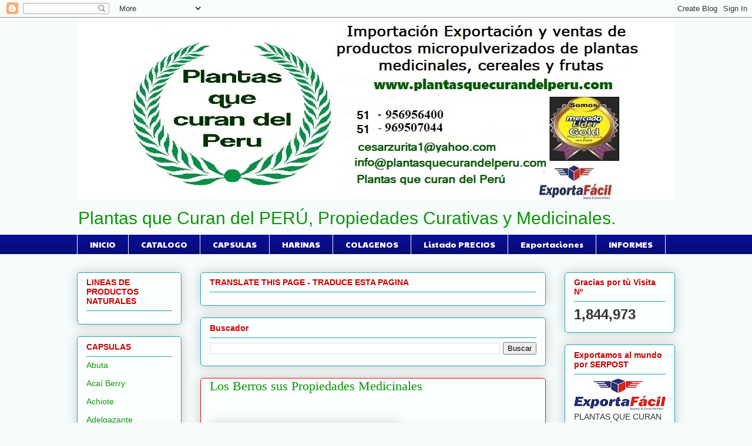

--- FILE ---
content_type: text/html; charset=UTF-8
request_url: https://www.plantasquecurandelperu.com/2011/10/los-berros-sus-propiedades-medicinales.html
body_size: 45920
content:
<!DOCTYPE html>
<html class='v2' dir='ltr' lang='es'>
<head>
<link href='https://www.blogger.com/static/v1/widgets/4128112664-css_bundle_v2.css' rel='stylesheet' type='text/css'/>
<meta content='width=1100' name='viewport'/>
<meta content='text/html; charset=UTF-8' http-equiv='Content-Type'/>
<meta content='blogger' name='generator'/>
<link href='https://www.plantasquecurandelperu.com/favicon.ico' rel='icon' type='image/x-icon'/>
<link href='http://www.plantasquecurandelperu.com/2011/10/los-berros-sus-propiedades-medicinales.html' rel='canonical'/>
<link rel="alternate" type="application/atom+xml" title="Plantas que curan  del PERU  - Atom" href="https://www.plantasquecurandelperu.com/feeds/posts/default" />
<link rel="alternate" type="application/rss+xml" title="Plantas que curan  del PERU  - RSS" href="https://www.plantasquecurandelperu.com/feeds/posts/default?alt=rss" />
<link rel="service.post" type="application/atom+xml" title="Plantas que curan  del PERU  - Atom" href="https://www.blogger.com/feeds/7242753439490707712/posts/default" />

<link rel="alternate" type="application/atom+xml" title="Plantas que curan  del PERU  - Atom" href="https://www.plantasquecurandelperu.com/feeds/4614652207101041278/comments/default" />
<!--Can't find substitution for tag [blog.ieCssRetrofitLinks]-->
<link href='[data-uri]' rel='image_src'/>
<meta content='http://www.plantasquecurandelperu.com/2011/10/los-berros-sus-propiedades-medicinales.html' property='og:url'/>
<meta content='Los Berros sus Propiedades Medicinales' property='og:title'/>
<meta content='' property='og:description'/>
<meta content='[data-uri]' property='og:image'/>
<title>Plantas que curan  del PERU : Los Berros sus Propiedades Medicinales</title>
<style type='text/css'>@font-face{font-family:'Paytone One';font-style:normal;font-weight:400;font-display:swap;src:url(//fonts.gstatic.com/s/paytoneone/v25/0nksC9P7MfYHj2oFtYm2ChTigPvfiwq-FQc.woff2)format('woff2');unicode-range:U+0102-0103,U+0110-0111,U+0128-0129,U+0168-0169,U+01A0-01A1,U+01AF-01B0,U+0300-0301,U+0303-0304,U+0308-0309,U+0323,U+0329,U+1EA0-1EF9,U+20AB;}@font-face{font-family:'Paytone One';font-style:normal;font-weight:400;font-display:swap;src:url(//fonts.gstatic.com/s/paytoneone/v25/0nksC9P7MfYHj2oFtYm2ChTjgPvfiwq-FQc.woff2)format('woff2');unicode-range:U+0100-02BA,U+02BD-02C5,U+02C7-02CC,U+02CE-02D7,U+02DD-02FF,U+0304,U+0308,U+0329,U+1D00-1DBF,U+1E00-1E9F,U+1EF2-1EFF,U+2020,U+20A0-20AB,U+20AD-20C0,U+2113,U+2C60-2C7F,U+A720-A7FF;}@font-face{font-family:'Paytone One';font-style:normal;font-weight:400;font-display:swap;src:url(//fonts.gstatic.com/s/paytoneone/v25/0nksC9P7MfYHj2oFtYm2ChTtgPvfiwq-.woff2)format('woff2');unicode-range:U+0000-00FF,U+0131,U+0152-0153,U+02BB-02BC,U+02C6,U+02DA,U+02DC,U+0304,U+0308,U+0329,U+2000-206F,U+20AC,U+2122,U+2191,U+2193,U+2212,U+2215,U+FEFF,U+FFFD;}</style>
<style id='page-skin-1' type='text/css'><!--
/*
-----------------------------------------------
Blogger Template Style
Name:     Awesome Inc.
Designer: Tina Chen
URL:      tinachen.org
----------------------------------------------- */
/* Content
----------------------------------------------- */
body {
font: normal normal 13px Arial, Tahoma, Helvetica, FreeSans, sans-serif;
color: #333333;
background: #f5fcfb none repeat scroll top left;
}
html body .content-outer {
min-width: 0;
max-width: 100%;
width: 100%;
}
a:link {
text-decoration: none;
color: #0f9409;
}
a:visited {
text-decoration: none;
color: #cc0000;
}
a:hover {
text-decoration: underline;
color: #ff0000;
}
.body-fauxcolumn-outer .cap-top {
position: absolute;
z-index: 1;
height: 276px;
width: 100%;
background: transparent none repeat-x scroll top left;
_background-image: none;
}
/* Columns
----------------------------------------------- */
.content-inner {
padding: 0;
}
.header-inner .section {
margin: 0 16px;
}
.tabs-inner .section {
margin: 0 16px;
}
.main-inner {
padding-top: 30px;
}
.main-inner .column-center-inner,
.main-inner .column-left-inner,
.main-inner .column-right-inner {
padding: 0 5px;
}
*+html body .main-inner .column-center-inner {
margin-top: -30px;
}
#layout .main-inner .column-center-inner {
margin-top: 0;
}
/* Header
----------------------------------------------- */
.header-outer {
margin: 0 0 0 0;
background: rgba(0, 0, 0, 0) none repeat scroll 0 0;
}
.Header h1 {
font: normal normal 48px Georgia, Utopia, 'Palatino Linotype', Palatino, serif;
color: #333333;
text-shadow: 0 0 -1px #000000;
}
.Header h1 a {
color: #333333;
}
.Header .description {
font: normal normal 30px Arial, Tahoma, Helvetica, FreeSans, sans-serif;
color: #0f9409;
}
.header-inner .Header .titlewrapper,
.header-inner .Header .descriptionwrapper {
padding-left: 0;
padding-right: 0;
margin-bottom: 0;
}
.header-inner .Header .titlewrapper {
padding-top: 22px;
}
/* Tabs
----------------------------------------------- */
.tabs-outer {
overflow: hidden;
position: relative;
background: #090e94 url(https://resources.blogblog.com/blogblog/data/1kt/awesomeinc/tabs_gradient_light.png) repeat scroll 0 0;
}
#layout .tabs-outer {
overflow: visible;
}
.tabs-cap-top, .tabs-cap-bottom {
position: absolute;
width: 100%;
border-top: 1px solid #f8fcfb;
}
.tabs-cap-bottom {
bottom: 0;
}
.tabs-inner .widget li a {
display: inline-block;
margin: 0;
padding: .6em 1.5em;
font: normal normal 14px Paytone One;
color: #ffffff;
border-top: 1px solid #f8fcfb;
border-bottom: 1px solid #f8fcfb;
border-left: 1px solid #f8fcfb;
height: 16px;
line-height: 16px;
}
.tabs-inner .widget li:last-child a {
border-right: 1px solid #f8fcfb;
}
.tabs-inner .widget li.selected a, .tabs-inner .widget li a:hover {
background: #090e94 url(https://resources.blogblog.com/blogblog/data/1kt/awesomeinc/tabs_gradient_light.png) repeat-x scroll 0 -100px;
color: #ffffff;
}
/* Headings
----------------------------------------------- */
h2 {
font: normal bold 14px Arial, Tahoma, Helvetica, FreeSans, sans-serif;
color: #cc0000;
}
/* Widgets
----------------------------------------------- */
.main-inner .section {
margin: 0 27px;
padding: 0;
}
.main-inner .column-left-outer,
.main-inner .column-right-outer {
margin-top: 0;
}
#layout .main-inner .column-left-outer,
#layout .main-inner .column-right-outer {
margin-top: 0;
}
.main-inner .column-left-inner,
.main-inner .column-right-inner {
background: rgba(0, 0, 0, 0) none repeat 0 0;
-moz-box-shadow: 0 0 0 rgba(0, 0, 0, .2);
-webkit-box-shadow: 0 0 0 rgba(0, 0, 0, .2);
-goog-ms-box-shadow: 0 0 0 rgba(0, 0, 0, .2);
box-shadow: 0 0 0 rgba(0, 0, 0, .2);
-moz-border-radius: 5px;
-webkit-border-radius: 5px;
-goog-ms-border-radius: 5px;
border-radius: 5px;
}
#layout .main-inner .column-left-inner,
#layout .main-inner .column-right-inner {
margin-top: 0;
}
.sidebar .widget {
font: normal normal 14px Arial, Tahoma, Helvetica, FreeSans, sans-serif;
color: #333333;
}
.sidebar .widget a:link {
color: #0f9409;
}
.sidebar .widget a:visited {
color: #cc0000;
}
.sidebar .widget a:hover {
color: #ff0000;
}
.sidebar .widget h2 {
text-shadow: 0 0 -1px #000000;
}
.main-inner .widget {
background-color: #fafefd;
border: 1px solid #22a7b1;
padding: 0 15px 15px;
margin: 20px -16px;
-moz-box-shadow: 0 0 20px rgba(0, 0, 0, .2);
-webkit-box-shadow: 0 0 20px rgba(0, 0, 0, .2);
-goog-ms-box-shadow: 0 0 20px rgba(0, 0, 0, .2);
box-shadow: 0 0 20px rgba(0, 0, 0, .2);
-moz-border-radius: 5px;
-webkit-border-radius: 5px;
-goog-ms-border-radius: 5px;
border-radius: 5px;
}
.main-inner .widget h2 {
margin: 0 -0;
padding: .6em 0 .5em;
border-bottom: 1px solid rgba(0, 0, 0, 0);
}
.footer-inner .widget h2 {
padding: 0 0 .4em;
border-bottom: 1px solid rgba(0, 0, 0, 0);
}
.main-inner .widget h2 + div, .footer-inner .widget h2 + div {
border-top: 1px solid #22a7b1;
padding-top: 8px;
}
.main-inner .widget .widget-content {
margin: 0 -0;
padding: 7px 0 0;
}
.main-inner .widget ul, .main-inner .widget #ArchiveList ul.flat {
margin: -8px -15px 0;
padding: 0;
list-style: none;
}
.main-inner .widget #ArchiveList {
margin: -8px 0 0;
}
.main-inner .widget ul li, .main-inner .widget #ArchiveList ul.flat li {
padding: .5em 15px;
text-indent: 0;
color: #666666;
border-top: 0 solid #22a7b1;
border-bottom: 1px solid rgba(0, 0, 0, 0);
}
.main-inner .widget #ArchiveList ul li {
padding-top: .25em;
padding-bottom: .25em;
}
.main-inner .widget ul li:first-child, .main-inner .widget #ArchiveList ul.flat li:first-child {
border-top: none;
}
.main-inner .widget ul li:last-child, .main-inner .widget #ArchiveList ul.flat li:last-child {
border-bottom: none;
}
.post-body {
position: relative;
}
.main-inner .widget .post-body ul {
padding: 0 2.5em;
margin: .5em 0;
list-style: disc;
}
.main-inner .widget .post-body ul li {
padding: 0.25em 0;
margin-bottom: .25em;
color: #333333;
border: none;
}
.footer-inner .widget ul {
padding: 0;
list-style: none;
}
.widget .zippy {
color: #666666;
}
/* Posts
----------------------------------------------- */
body .main-inner .Blog {
padding: 0;
margin-bottom: 1em;
background-color: transparent;
border: none;
-moz-box-shadow: 0 0 0 rgba(0, 0, 0, 0);
-webkit-box-shadow: 0 0 0 rgba(0, 0, 0, 0);
-goog-ms-box-shadow: 0 0 0 rgba(0, 0, 0, 0);
box-shadow: 0 0 0 rgba(0, 0, 0, 0);
}
.main-inner .section:last-child .Blog:last-child {
padding: 0;
margin-bottom: 1em;
}
.main-inner .widget h2.date-header {
margin: 0 -15px 1px;
padding: 0 0 0 0;
font: normal normal 13px Arial, Tahoma, Helvetica, FreeSans, sans-serif;
color: #333333;
background: transparent none no-repeat scroll top left;
border-top: 0 solid #22a7b1;
border-bottom: 1px solid rgba(0, 0, 0, 0);
-moz-border-radius-topleft: 0;
-moz-border-radius-topright: 0;
-webkit-border-top-left-radius: 0;
-webkit-border-top-right-radius: 0;
border-top-left-radius: 0;
border-top-right-radius: 0;
position: static;
bottom: 100%;
right: 15px;
text-shadow: 0 0 -1px #000000;
}
.main-inner .widget h2.date-header span {
font: normal normal 13px Arial, Tahoma, Helvetica, FreeSans, sans-serif;
display: block;
padding: .5em 15px;
border-left: 0 solid #22a7b1;
border-right: 0 solid #22a7b1;
}
.date-outer {
position: relative;
margin: 30px 0 20px;
padding: 0 15px;
background-color: #fafefd;
border: 1px solid #e91313;
-moz-box-shadow: 0 0 20px rgba(0, 0, 0, .2);
-webkit-box-shadow: 0 0 20px rgba(0, 0, 0, .2);
-goog-ms-box-shadow: 0 0 20px rgba(0, 0, 0, .2);
box-shadow: 0 0 20px rgba(0, 0, 0, .2);
-moz-border-radius: 5px;
-webkit-border-radius: 5px;
-goog-ms-border-radius: 5px;
border-radius: 5px;
}
.date-outer:first-child {
margin-top: 0;
}
.date-outer:last-child {
margin-bottom: 20px;
-moz-border-radius-bottomleft: 5px;
-moz-border-radius-bottomright: 5px;
-webkit-border-bottom-left-radius: 5px;
-webkit-border-bottom-right-radius: 5px;
-goog-ms-border-bottom-left-radius: 5px;
-goog-ms-border-bottom-right-radius: 5px;
border-bottom-left-radius: 5px;
border-bottom-right-radius: 5px;
}
.date-posts {
margin: 0 -0;
padding: 0 0;
clear: both;
}
.post-outer, .inline-ad {
border-top: 1px solid #22a7b1;
margin: 0 -0;
padding: 15px 0;
}
.post-outer {
padding-bottom: 10px;
}
.post-outer:first-child {
padding-top: 0;
border-top: none;
}
.post-outer:last-child, .inline-ad:last-child {
border-bottom: none;
}
.post-body {
position: relative;
}
.post-body img {
padding: 8px;
background: #098c09;
border: 1px solid #cccccc;
-moz-box-shadow: 0 0 20px rgba(0, 0, 0, .2);
-webkit-box-shadow: 0 0 20px rgba(0, 0, 0, .2);
box-shadow: 0 0 20px rgba(0, 0, 0, .2);
-moz-border-radius: 5px;
-webkit-border-radius: 5px;
border-radius: 5px;
}
h3.post-title, h4 {
font: normal normal 22px Georgia, Utopia, 'Palatino Linotype', Palatino, serif;
color: #069400;
}
h3.post-title a {
font: normal normal 22px Georgia, Utopia, 'Palatino Linotype', Palatino, serif;
color: #069400;
}
h3.post-title a:hover {
color: #ff0000;
text-decoration: underline;
}
.post-header {
margin: 0 0 1em;
}
.post-body {
line-height: 1.4;
}
.post-outer h2 {
color: #333333;
}
.post-footer {
margin: 1.5em 0 0;
}
#blog-pager {
padding: 15px;
font-size: 120%;
background-color: #fafefd;
border: 1px solid #22a7b1;
-moz-box-shadow: 0 0 20px rgba(0, 0, 0, .2);
-webkit-box-shadow: 0 0 20px rgba(0, 0, 0, .2);
-goog-ms-box-shadow: 0 0 20px rgba(0, 0, 0, .2);
box-shadow: 0 0 20px rgba(0, 0, 0, .2);
-moz-border-radius: 5px;
-webkit-border-radius: 5px;
-goog-ms-border-radius: 5px;
border-radius: 5px;
-moz-border-radius-topleft: 5px;
-moz-border-radius-topright: 5px;
-webkit-border-top-left-radius: 5px;
-webkit-border-top-right-radius: 5px;
-goog-ms-border-top-left-radius: 5px;
-goog-ms-border-top-right-radius: 5px;
border-top-left-radius: 5px;
border-top-right-radius-topright: 5px;
margin-top: 1em;
}
.blog-feeds, .post-feeds {
margin: 1em 0;
text-align: center;
color: #333333;
}
.blog-feeds a, .post-feeds a {
color: #0f9409;
}
.blog-feeds a:visited, .post-feeds a:visited {
color: #cc0000;
}
.blog-feeds a:hover, .post-feeds a:hover {
color: #ff0000;
}
.post-outer .comments {
margin-top: 2em;
}
/* Comments
----------------------------------------------- */
.comments .comments-content .icon.blog-author {
background-repeat: no-repeat;
background-image: url([data-uri]);
}
.comments .comments-content .loadmore a {
border-top: 1px solid #f8fcfb;
border-bottom: 1px solid #f8fcfb;
}
.comments .continue {
border-top: 2px solid #f8fcfb;
}
/* Footer
----------------------------------------------- */
.footer-outer {
margin: -20px 0 -1px;
padding: 20px 0 0;
color: #333333;
overflow: hidden;
}
.footer-fauxborder-left {
border-top: 1px solid #22a7b1;
background: #fafefd none repeat scroll 0 0;
-moz-box-shadow: 0 0 20px rgba(0, 0, 0, .2);
-webkit-box-shadow: 0 0 20px rgba(0, 0, 0, .2);
-goog-ms-box-shadow: 0 0 20px rgba(0, 0, 0, .2);
box-shadow: 0 0 20px rgba(0, 0, 0, .2);
margin: 0 -20px;
}
/* Mobile
----------------------------------------------- */
body.mobile {
background-size: auto;
}
.mobile .body-fauxcolumn-outer {
background: transparent none repeat scroll top left;
}
*+html body.mobile .main-inner .column-center-inner {
margin-top: 0;
}
.mobile .main-inner .widget {
padding: 0 0 15px;
}
.mobile .main-inner .widget h2 + div,
.mobile .footer-inner .widget h2 + div {
border-top: none;
padding-top: 0;
}
.mobile .footer-inner .widget h2 {
padding: 0.5em 0;
border-bottom: none;
}
.mobile .main-inner .widget .widget-content {
margin: 0;
padding: 7px 0 0;
}
.mobile .main-inner .widget ul,
.mobile .main-inner .widget #ArchiveList ul.flat {
margin: 0 -15px 0;
}
.mobile .main-inner .widget h2.date-header {
right: 0;
}
.mobile .date-header span {
padding: 0.4em 0;
}
.mobile .date-outer:first-child {
margin-bottom: 0;
border: 1px solid #e91313;
-moz-border-radius-topleft: 5px;
-moz-border-radius-topright: 5px;
-webkit-border-top-left-radius: 5px;
-webkit-border-top-right-radius: 5px;
-goog-ms-border-top-left-radius: 5px;
-goog-ms-border-top-right-radius: 5px;
border-top-left-radius: 5px;
border-top-right-radius: 5px;
}
.mobile .date-outer {
border-color: #e91313;
border-width: 0 1px 1px;
}
.mobile .date-outer:last-child {
margin-bottom: 0;
}
.mobile .main-inner {
padding: 0;
}
.mobile .header-inner .section {
margin: 0;
}
.mobile .post-outer, .mobile .inline-ad {
padding: 5px 0;
}
.mobile .tabs-inner .section {
margin: 0 10px;
}
.mobile .main-inner .widget h2 {
margin: 0;
padding: 0;
}
.mobile .main-inner .widget h2.date-header span {
padding: 0;
}
.mobile .main-inner .widget .widget-content {
margin: 0;
padding: 7px 0 0;
}
.mobile #blog-pager {
border: 1px solid transparent;
background: #fafefd none repeat scroll 0 0;
}
.mobile .main-inner .column-left-inner,
.mobile .main-inner .column-right-inner {
background: rgba(0, 0, 0, 0) none repeat 0 0;
-moz-box-shadow: none;
-webkit-box-shadow: none;
-goog-ms-box-shadow: none;
box-shadow: none;
}
.mobile .date-posts {
margin: 0;
padding: 0;
}
.mobile .footer-fauxborder-left {
margin: 0;
border-top: inherit;
}
.mobile .main-inner .section:last-child .Blog:last-child {
margin-bottom: 0;
}
.mobile-index-contents {
color: #333333;
}
.mobile .mobile-link-button {
background: #0f9409 url(https://resources.blogblog.com/blogblog/data/1kt/awesomeinc/tabs_gradient_light.png) repeat scroll 0 0;
}
.mobile-link-button a:link, .mobile-link-button a:visited {
color: #ffffff;
}
.mobile .tabs-inner .PageList .widget-content {
background: transparent;
border-top: 1px solid;
border-color: #f8fcfb;
color: #ffffff;
}
.mobile .tabs-inner .PageList .widget-content .pagelist-arrow {
border-left: 1px solid #f8fcfb;
}

--></style>
<style id='template-skin-1' type='text/css'><!--
body {
min-width: 1050px;
}
.content-outer, .content-fauxcolumn-outer, .region-inner {
min-width: 1050px;
max-width: 1050px;
_width: 1050px;
}
.main-inner .columns {
padding-left: 210px;
padding-right: 220px;
}
.main-inner .fauxcolumn-center-outer {
left: 210px;
right: 220px;
/* IE6 does not respect left and right together */
_width: expression(this.parentNode.offsetWidth -
parseInt("210px") -
parseInt("220px") + 'px');
}
.main-inner .fauxcolumn-left-outer {
width: 210px;
}
.main-inner .fauxcolumn-right-outer {
width: 220px;
}
.main-inner .column-left-outer {
width: 210px;
right: 100%;
margin-left: -210px;
}
.main-inner .column-right-outer {
width: 220px;
margin-right: -220px;
}
#layout {
min-width: 0;
}
#layout .content-outer {
min-width: 0;
width: 800px;
}
#layout .region-inner {
min-width: 0;
width: auto;
}
body#layout div.add_widget {
padding: 8px;
}
body#layout div.add_widget a {
margin-left: 32px;
}
--></style>
<link href='https://www.blogger.com/dyn-css/authorization.css?targetBlogID=7242753439490707712&amp;zx=290577dd-4887-4a0f-9a3e-2d60c548cb22' media='none' onload='if(media!=&#39;all&#39;)media=&#39;all&#39;' rel='stylesheet'/><noscript><link href='https://www.blogger.com/dyn-css/authorization.css?targetBlogID=7242753439490707712&amp;zx=290577dd-4887-4a0f-9a3e-2d60c548cb22' rel='stylesheet'/></noscript>
<meta name='google-adsense-platform-account' content='ca-host-pub-1556223355139109'/>
<meta name='google-adsense-platform-domain' content='blogspot.com'/>

<!-- data-ad-client=ca-pub-6593895366083631 -->

</head>
<body class='loading variant-renewable'>
<div class='navbar section' id='navbar' name='Barra de navegación'><div class='widget Navbar' data-version='1' id='Navbar1'><script type="text/javascript">
    function setAttributeOnload(object, attribute, val) {
      if(window.addEventListener) {
        window.addEventListener('load',
          function(){ object[attribute] = val; }, false);
      } else {
        window.attachEvent('onload', function(){ object[attribute] = val; });
      }
    }
  </script>
<div id="navbar-iframe-container"></div>
<script type="text/javascript" src="https://apis.google.com/js/platform.js"></script>
<script type="text/javascript">
      gapi.load("gapi.iframes:gapi.iframes.style.bubble", function() {
        if (gapi.iframes && gapi.iframes.getContext) {
          gapi.iframes.getContext().openChild({
              url: 'https://www.blogger.com/navbar/7242753439490707712?po\x3d4614652207101041278\x26origin\x3dhttps://www.plantasquecurandelperu.com',
              where: document.getElementById("navbar-iframe-container"),
              id: "navbar-iframe"
          });
        }
      });
    </script><script type="text/javascript">
(function() {
var script = document.createElement('script');
script.type = 'text/javascript';
script.src = '//pagead2.googlesyndication.com/pagead/js/google_top_exp.js';
var head = document.getElementsByTagName('head')[0];
if (head) {
head.appendChild(script);
}})();
</script>
</div></div>
<div class='body-fauxcolumns'>
<div class='fauxcolumn-outer body-fauxcolumn-outer'>
<div class='cap-top'>
<div class='cap-left'></div>
<div class='cap-right'></div>
</div>
<div class='fauxborder-left'>
<div class='fauxborder-right'></div>
<div class='fauxcolumn-inner'>
</div>
</div>
<div class='cap-bottom'>
<div class='cap-left'></div>
<div class='cap-right'></div>
</div>
</div>
</div>
<div class='content'>
<div class='content-fauxcolumns'>
<div class='fauxcolumn-outer content-fauxcolumn-outer'>
<div class='cap-top'>
<div class='cap-left'></div>
<div class='cap-right'></div>
</div>
<div class='fauxborder-left'>
<div class='fauxborder-right'></div>
<div class='fauxcolumn-inner'>
</div>
</div>
<div class='cap-bottom'>
<div class='cap-left'></div>
<div class='cap-right'></div>
</div>
</div>
</div>
<div class='content-outer'>
<div class='content-cap-top cap-top'>
<div class='cap-left'></div>
<div class='cap-right'></div>
</div>
<div class='fauxborder-left content-fauxborder-left'>
<div class='fauxborder-right content-fauxborder-right'></div>
<div class='content-inner'>
<header>
<div class='header-outer'>
<div class='header-cap-top cap-top'>
<div class='cap-left'></div>
<div class='cap-right'></div>
</div>
<div class='fauxborder-left header-fauxborder-left'>
<div class='fauxborder-right header-fauxborder-right'></div>
<div class='region-inner header-inner'>
<div class='header section' id='header' name='Cabecera'><div class='widget Header' data-version='1' id='Header1'>
<div id='header-inner'>
<a href='https://www.plantasquecurandelperu.com/' style='display: block'>
<img alt='Plantas que curan  del PERU ' height='310px; ' id='Header1_headerimg' src='https://blogger.googleusercontent.com/img/a/AVvXsEj9Sb86kio6iqQCN5d2BFI8OMIkFL2Oz9OrpsVNVCktBn4ZjHEtcQLIRvqnTRNtYJJ9t-dxAF-SO94qUzxdUaa2jtEIDMJjW2V-9Kxm2iCnXulh5MNEROJHqM_l0WpZfItGXUQsOmucUmKGDjX3-En-Ane4anq2a6yzY78Hgoz5I6cQkBNFZ66FFJJd=s1018' style='display: block' width='1018px; '/>
</a>
<div class='descriptionwrapper'>
<p class='description'><span>Plantas que Curan del PERÚ, Propiedades Curativas y Medicinales.</span></p>
</div>
</div>
</div></div>
</div>
</div>
<div class='header-cap-bottom cap-bottom'>
<div class='cap-left'></div>
<div class='cap-right'></div>
</div>
</div>
</header>
<div class='tabs-outer'>
<div class='tabs-cap-top cap-top'>
<div class='cap-left'></div>
<div class='cap-right'></div>
</div>
<div class='fauxborder-left tabs-fauxborder-left'>
<div class='fauxborder-right tabs-fauxborder-right'></div>
<div class='region-inner tabs-inner'>
<div class='tabs section' id='crosscol' name='Multicolumnas'><div class='widget PageList' data-version='1' id='PageList1'>
<h2>Páginas</h2>
<div class='widget-content'>
<ul>
<li>
<a href='https://www.plantasquecurandelperu.com/'>INICIO</a>
</li>
<li>
<a href='https://plantasquecurandelperu.blogspot.com/p/catalogo.html'>CATALOGO</a>
</li>
<li>
<a href='https://plantasquecurandelperu.blogspot.com/p/capsulas.html'>CAPSULAS </a>
</li>
<li>
<a href='https://plantasquecurandelperu.blogspot.com/p/platinados.html'>HARINAS</a>
</li>
<li>
<a href='https://plantasquecurandelperu.blogspot.com/p/colagenos.html'>COLAGENOS</a>
</li>
<li>
<a href='https://www.plantasquecurandelperu.com/p/listado-precios.html'>Listado PRECIOS</a>
</li>
<li>
<a href='https://plantasquecurandelperu.blogspot.com/p/exportamos-al-mundo-por-serpost-plantas.html'>Exportaciones </a>
</li>
<li>
<a href='https://www.plantasquecurandelperu.com/p/informes.html'>INFORMES </a>
</li>
</ul>
<div class='clear'></div>
</div>
</div></div>
<div class='tabs no-items section' id='crosscol-overflow' name='Cross-Column 2'></div>
</div>
</div>
<div class='tabs-cap-bottom cap-bottom'>
<div class='cap-left'></div>
<div class='cap-right'></div>
</div>
</div>
<div class='main-outer'>
<div class='main-cap-top cap-top'>
<div class='cap-left'></div>
<div class='cap-right'></div>
</div>
<div class='fauxborder-left main-fauxborder-left'>
<div class='fauxborder-right main-fauxborder-right'></div>
<div class='region-inner main-inner'>
<div class='columns fauxcolumns'>
<div class='fauxcolumn-outer fauxcolumn-center-outer'>
<div class='cap-top'>
<div class='cap-left'></div>
<div class='cap-right'></div>
</div>
<div class='fauxborder-left'>
<div class='fauxborder-right'></div>
<div class='fauxcolumn-inner'>
</div>
</div>
<div class='cap-bottom'>
<div class='cap-left'></div>
<div class='cap-right'></div>
</div>
</div>
<div class='fauxcolumn-outer fauxcolumn-left-outer'>
<div class='cap-top'>
<div class='cap-left'></div>
<div class='cap-right'></div>
</div>
<div class='fauxborder-left'>
<div class='fauxborder-right'></div>
<div class='fauxcolumn-inner'>
</div>
</div>
<div class='cap-bottom'>
<div class='cap-left'></div>
<div class='cap-right'></div>
</div>
</div>
<div class='fauxcolumn-outer fauxcolumn-right-outer'>
<div class='cap-top'>
<div class='cap-left'></div>
<div class='cap-right'></div>
</div>
<div class='fauxborder-left'>
<div class='fauxborder-right'></div>
<div class='fauxcolumn-inner'>
</div>
</div>
<div class='cap-bottom'>
<div class='cap-left'></div>
<div class='cap-right'></div>
</div>
</div>
<!-- corrects IE6 width calculation -->
<div class='columns-inner'>
<div class='column-center-outer'>
<div class='column-center-inner'>
<div class='main section' id='main' name='Principal'><div class='widget HTML' data-version='1' id='HTML10'>
<h2 class='title'>TRANSLATE THIS PAGE  - TRADUCE ESTA PAGINA</h2>
<div class='widget-content'>
<div id="google_translate_element"></div><script>
function googleTranslateElementInit() {
  new google.translate.TranslateElement({
    pageLanguage: 'es'
  }, 'google_translate_element');
}
</script><script src="//translate.google.com/translate_a/element.js?cb=googleTranslateElementInit"></script>
</div>
<div class='clear'></div>
</div><div class='widget BlogSearch' data-version='1' id='BlogSearch1'>
<h2 class='title'>Buscador</h2>
<div class='widget-content'>
<div id='BlogSearch1_form'>
<form action='https://www.plantasquecurandelperu.com/search' class='gsc-search-box' target='_top'>
<table cellpadding='0' cellspacing='0' class='gsc-search-box'>
<tbody>
<tr>
<td class='gsc-input'>
<input autocomplete='off' class='gsc-input' name='q' size='10' title='search' type='text' value=''/>
</td>
<td class='gsc-search-button'>
<input class='gsc-search-button' title='search' type='submit' value='Buscar'/>
</td>
</tr>
</tbody>
</table>
</form>
</div>
</div>
<div class='clear'></div>
</div><div class='widget Blog' data-version='1' id='Blog1'>
<div class='blog-posts hfeed'>

          <div class="date-outer">
        

          <div class="date-posts">
        
<div class='post-outer'>
<div class='post hentry uncustomized-post-template' itemprop='blogPost' itemscope='itemscope' itemtype='http://schema.org/BlogPosting'>
<meta content='[data-uri]' itemprop='image_url'/>
<meta content='7242753439490707712' itemprop='blogId'/>
<meta content='4614652207101041278' itemprop='postId'/>
<a name='4614652207101041278'></a>
<h3 class='post-title entry-title' itemprop='name'>
Los Berros sus Propiedades Medicinales
</h3>
<div class='post-header'>
<div class='post-header-line-1'></div>
</div>
<div class='post-body entry-content' id='post-body-4614652207101041278' itemprop='description articleBody'>
<div dir="ltr" style="text-align: left;" trbidi="on">
<br />
<h2 style="clear: left; color: #fc6f03; float: left; font-family: Verdana, Geneva, Arial, Helvetica, sans-serif; font-size: 15px; margin-bottom: 1em; margin-right: 1em; margin-top: 20px; padding-bottom: 0px; padding-left: 0px; padding-right: 0px; padding-top: 0px;">
<img height="320" src="[data-uri]" width="310" /></h2>
<span class="Apple-style-span" style="background-color: white; color: #333333; font-family: Verdana; font-size: 12px; line-height: 18px;"><h2 style="color: #fc6f03; font-family: Verdana, Geneva, Arial, Helvetica, sans-serif; font-size: 15px; margin-bottom: 5px; margin-left: 0px; margin-right: 0px; margin-top: 20px; padding-bottom: 0px; padding-left: 0px; padding-right: 0px; padding-top: 0px;">
Propiedades medicinales</h2>
<ul style="list-style-type: disc; margin-bottom: 1.5em; margin-left: 0px; margin-right: 0px; margin-top: 0px; padding-bottom: 0em; padding-left: 0em; padding-right: 0em; padding-top: 0em;">
<li style="background-repeat: no-repeat no-repeat; font-size: 13px; line-height: 17px; list-style-image: url(https://lh3.googleusercontent.com/blogger_img_proxy/AEn0k_sq9ON5krR9xsO_LEPaywy-A-0KQUeiHc-OE1K1RH_9S_W9ID9CAbFVpJ_ilBxBp6wIO3RAIV4bmDKewGUSvLq44Oc8E9oYnIUXYrNBdOz1ej0ESITFycZs_z-r0EZ7f4BoIkt_an69qfq36jGQUeDHapSmQkjkt0bbj3pkV6oidFI5b5Q=s0-d); list-style-position: inside; list-style-type: none; margin-bottom: 0.5em; margin-left: 1em; margin-right: 0em; margin-top: 0em; padding-bottom: 0px; padding-left: 0px; padding-right: 0px; padding-top: 0px;"><strong>Depurativo de la sangre:</strong>&nbsp;facilita la eliminación de los residuos ácidos del metabolismo, y además por su riqueza mineral, estimula la producción de hematíes (glóbulos rojos). Conviene a artríticos, gotosos, obesos, anémicos, y a quienes padecen de eccemas y erupciones de la piel debido a autointoxicación.</li>
<li style="background-repeat: no-repeat no-repeat; font-size: 13px; line-height: 17px; list-style-image: url(https://lh3.googleusercontent.com/blogger_img_proxy/AEn0k_sq9ON5krR9xsO_LEPaywy-A-0KQUeiHc-OE1K1RH_9S_W9ID9CAbFVpJ_ilBxBp6wIO3RAIV4bmDKewGUSvLq44Oc8E9oYnIUXYrNBdOz1ej0ESITFycZs_z-r0EZ7f4BoIkt_an69qfq36jGQUeDHapSmQkjkt0bbj3pkV6oidFI5b5Q=s0-d); list-style-position: inside; list-style-type: none; margin-bottom: 0.5em; margin-left: 1em; margin-right: 0em; margin-top: 0em; padding-bottom: 0px; padding-left: 0px; padding-right: 0px; padding-top: 0px;"><strong>Tonificante:</strong>&nbsp;aumenta el apetito y la secreción de jugos digestivos. Es un tonificante general del organismo. Muy útil en caso de astenia (debilidad) y fatiga primaveral. Por su contenido en yodo se recomiendan los berros en caso de hipotiroidismo.</li>
<li style="background-repeat: no-repeat no-repeat; font-size: 13px; line-height: 17px; list-style-image: url(https://lh3.googleusercontent.com/blogger_img_proxy/AEn0k_sq9ON5krR9xsO_LEPaywy-A-0KQUeiHc-OE1K1RH_9S_W9ID9CAbFVpJ_ilBxBp6wIO3RAIV4bmDKewGUSvLq44Oc8E9oYnIUXYrNBdOz1ej0ESITFycZs_z-r0EZ7f4BoIkt_an69qfq36jGQUeDHapSmQkjkt0bbj3pkV6oidFI5b5Q=s0-d); list-style-position: inside; list-style-type: none; margin-bottom: 0.5em; margin-left: 1em; margin-right: 0em; margin-top: 0em; padding-bottom: 0px; padding-left: 0px; padding-right: 0px; padding-top: 0px;"><strong>Expectorante:</strong>&nbsp;favorece la eliminación de mucosidad bronquial haciéndola más fluida.</li>
<li style="background-repeat: no-repeat no-repeat; font-size: 13px; line-height: 17px; list-style-image: url(https://lh3.googleusercontent.com/blogger_img_proxy/AEn0k_sq9ON5krR9xsO_LEPaywy-A-0KQUeiHc-OE1K1RH_9S_W9ID9CAbFVpJ_ilBxBp6wIO3RAIV4bmDKewGUSvLq44Oc8E9oYnIUXYrNBdOz1ej0ESITFycZs_z-r0EZ7f4BoIkt_an69qfq36jGQUeDHapSmQkjkt0bbj3pkV6oidFI5b5Q=s0-d); list-style-position: inside; list-style-type: none; margin-bottom: 0.5em; margin-left: 1em; margin-right: 0em; margin-top: 0em; padding-bottom: 0px; padding-left: 0px; padding-right: 0px; padding-top: 0px;"><strong>Prevenir la aparición del cáncer:</strong>&nbsp;esta capacidad de los berros se debe a unas sustancias llamadas glucosinolatos que previenen el desarrollo de células cancerosas. <a name="more"></a>Los glucosinolatos no son exclusivos de los berros sino que aparecen en otras plantas como las coles, el brocoli, las coles de Bruselas, los nabos, los rábanos y la mostaza, etc.</li>
</ul>
</span><span class="Apple-style-span" style="background-color: white; color: #333333; font-family: Verdana; font-size: 12px; line-height: 18px;"><div style="font-size: 13px; margin-bottom: 10px; margin-top: 5px; padding-bottom: 0px; padding-left: 0px; padding-right: 0px; padding-top: 0px;">
El berro común (Nasturtium officinale) es originario de Europa y Asia.<br />Al igual que las coles y los rábanos, los berros pertenecen a la familia de las Crucíferas, caracterizada porque sus flores tienen cuatro pétalos en cruz.</div>
<h2 style="color: #fc6f03; font-family: Verdana, Geneva, Arial, Helvetica, sans-serif; font-size: 15px; margin-bottom: 5px; margin-left: 0px; margin-right: 0px; margin-top: 20px; padding-bottom: 0px; padding-left: 0px; padding-right: 0px; padding-top: 0px;">
Clases de Berros</h2>
<ul style="list-style-type: disc; margin-bottom: 1.5em; margin-left: 0px; margin-right: 0px; margin-top: 0px; padding-bottom: 0em; padding-left: 0em; padding-right: 0em; padding-top: 0em;">
<li style="background-repeat: no-repeat no-repeat; font-size: 13px; line-height: 17px; list-style-image: url(https://lh3.googleusercontent.com/blogger_img_proxy/AEn0k_sq9ON5krR9xsO_LEPaywy-A-0KQUeiHc-OE1K1RH_9S_W9ID9CAbFVpJ_ilBxBp6wIO3RAIV4bmDKewGUSvLq44Oc8E9oYnIUXYrNBdOz1ej0ESITFycZs_z-r0EZ7f4BoIkt_an69qfq36jGQUeDHapSmQkjkt0bbj3pkV6oidFI5b5Q=s0-d); list-style-position: inside; list-style-type: none; margin-bottom: 0.5em; margin-left: 1em; margin-right: 0em; margin-top: 0em; padding-bottom: 0px; padding-left: 0px; padding-right: 0px; padding-top: 0px;">El berro auténtico: es el berro común o berro de agua.</li>
<li style="background-repeat: no-repeat no-repeat; font-size: 13px; line-height: 17px; list-style-image: url(https://lh3.googleusercontent.com/blogger_img_proxy/AEn0k_sq9ON5krR9xsO_LEPaywy-A-0KQUeiHc-OE1K1RH_9S_W9ID9CAbFVpJ_ilBxBp6wIO3RAIV4bmDKewGUSvLq44Oc8E9oYnIUXYrNBdOz1ej0ESITFycZs_z-r0EZ7f4BoIkt_an69qfq36jGQUeDHapSmQkjkt0bbj3pkV6oidFI5b5Q=s0-d); list-style-position: inside; list-style-type: none; margin-bottom: 0.5em; margin-left: 1em; margin-right: 0em; margin-top: 0em; padding-bottom: 0px; padding-left: 0px; padding-right: 0px; padding-top: 0px;">El berro de jardín: también conocido como mastuerzo o lepido (Lepidium sativum). Se come fresco en ensaladas y su sabor recuerda un poco al de la capuchina.</li>
<li style="background-repeat: no-repeat no-repeat; font-size: 13px; line-height: 17px; list-style-image: url(https://lh3.googleusercontent.com/blogger_img_proxy/AEn0k_sq9ON5krR9xsO_LEPaywy-A-0KQUeiHc-OE1K1RH_9S_W9ID9CAbFVpJ_ilBxBp6wIO3RAIV4bmDKewGUSvLq44Oc8E9oYnIUXYrNBdOz1ej0ESITFycZs_z-r0EZ7f4BoIkt_an69qfq36jGQUeDHapSmQkjkt0bbj3pkV6oidFI5b5Q=s0-d); list-style-position: inside; list-style-type: none; margin-bottom: 0.5em; margin-left: 1em; margin-right: 0em; margin-top: 0em; padding-bottom: 0px; padding-left: 0px; padding-right: 0px; padding-top: 0px;">Los berros de prado: Cardamine pratensis, se caracteriza por sus flores de color rosado.</li>
<li style="background-repeat: no-repeat no-repeat; font-size: 13px; line-height: 17px; list-style-image: url(https://lh3.googleusercontent.com/blogger_img_proxy/AEn0k_sq9ON5krR9xsO_LEPaywy-A-0KQUeiHc-OE1K1RH_9S_W9ID9CAbFVpJ_ilBxBp6wIO3RAIV4bmDKewGUSvLq44Oc8E9oYnIUXYrNBdOz1ej0ESITFycZs_z-r0EZ7f4BoIkt_an69qfq36jGQUeDHapSmQkjkt0bbj3pkV6oidFI5b5Q=s0-d); list-style-position: inside; list-style-type: none; margin-bottom: 0.5em; margin-left: 1em; margin-right: 0em; margin-top: 0em; padding-bottom: 0px; padding-left: 0px; padding-right: 0px; padding-top: 0px;">Los berros de invierno: Barbarea praecox o Barbare verna, se cultiva en zonas cálidas como Florida.</li>
</ul>
<h2 style="color: #fc6f03; font-family: Verdana, Geneva, Arial, Helvetica, sans-serif; font-size: 15px; margin-bottom: 5px; margin-left: 0px; margin-right: 0px; margin-top: 20px; padding-bottom: 0px; padding-left: 0px; padding-right: 0px; padding-top: 0px;">
Precauciones</h2>
<div style="font-size: 13px; margin-bottom: 10px; margin-top: 5px; padding-bottom: 0px; padding-left: 0px; padding-right: 0px; padding-top: 0px;">
No debe ser consumida por las mujeres embarazadas ya que puede provocar el aborto por su acción sobre la matriz.</div>
<h2 style="color: #fc6f03; font-family: Verdana, Geneva, Arial, Helvetica, sans-serif; font-size: 15px; margin-bottom: 5px; margin-left: 0px; margin-right: 0px; margin-top: 20px; padding-bottom: 0px; padding-left: 0px; padding-right: 0px; padding-top: 0px;">
Información nutricional</h2>
<div style="font-size: 13px; margin-bottom: 10px; margin-top: 5px; padding-bottom: 0px; padding-left: 0px; padding-right: 0px; padding-top: 0px;">
La capacidad anticancerosa de los berros no solamente se debe a su contenido en glucosinolatos sino a su elevado contenido en antioxidantes como:</div>
<ul style="list-style-type: disc; margin-bottom: 1.5em; margin-left: 0px; margin-right: 0px; margin-top: 0px; padding-bottom: 0em; padding-left: 0em; padding-right: 0em; padding-top: 0em;">
<li style="background-repeat: no-repeat no-repeat; font-size: 13px; line-height: 17px; list-style-image: url(https://lh3.googleusercontent.com/blogger_img_proxy/AEn0k_sq9ON5krR9xsO_LEPaywy-A-0KQUeiHc-OE1K1RH_9S_W9ID9CAbFVpJ_ilBxBp6wIO3RAIV4bmDKewGUSvLq44Oc8E9oYnIUXYrNBdOz1ej0ESITFycZs_z-r0EZ7f4BoIkt_an69qfq36jGQUeDHapSmQkjkt0bbj3pkV6oidFI5b5Q=s0-d); list-style-position: inside; list-style-type: none; margin-bottom: 0.5em; margin-left: 1em; margin-right: 0em; margin-top: 0em; padding-bottom: 0px; padding-left: 0px; padding-right: 0px; padding-top: 0px;">La vitamina A en forma de betacarotenos.</li>
<li style="background-repeat: no-repeat no-repeat; font-size: 13px; line-height: 17px; list-style-image: url(https://lh3.googleusercontent.com/blogger_img_proxy/AEn0k_sq9ON5krR9xsO_LEPaywy-A-0KQUeiHc-OE1K1RH_9S_W9ID9CAbFVpJ_ilBxBp6wIO3RAIV4bmDKewGUSvLq44Oc8E9oYnIUXYrNBdOz1ej0ESITFycZs_z-r0EZ7f4BoIkt_an69qfq36jGQUeDHapSmQkjkt0bbj3pkV6oidFI5b5Q=s0-d); list-style-position: inside; list-style-type: none; margin-bottom: 0.5em; margin-left: 1em; margin-right: 0em; margin-top: 0em; padding-bottom: 0px; padding-left: 0px; padding-right: 0px; padding-top: 0px;">La vitamina C.</li>
<li style="background-repeat: no-repeat no-repeat; font-size: 13px; line-height: 17px; list-style-image: url(https://lh3.googleusercontent.com/blogger_img_proxy/AEn0k_sq9ON5krR9xsO_LEPaywy-A-0KQUeiHc-OE1K1RH_9S_W9ID9CAbFVpJ_ilBxBp6wIO3RAIV4bmDKewGUSvLq44Oc8E9oYnIUXYrNBdOz1ej0ESITFycZs_z-r0EZ7f4BoIkt_an69qfq36jGQUeDHapSmQkjkt0bbj3pkV6oidFI5b5Q=s0-d); list-style-position: inside; list-style-type: none; margin-bottom: 0.5em; margin-left: 1em; margin-right: 0em; margin-top: 0em; padding-bottom: 0px; padding-left: 0px; padding-right: 0px; padding-top: 0px;">La rutina.</li>
<li style="background-repeat: no-repeat no-repeat; font-size: 13px; line-height: 17px; list-style-image: url(https://lh3.googleusercontent.com/blogger_img_proxy/AEn0k_sq9ON5krR9xsO_LEPaywy-A-0KQUeiHc-OE1K1RH_9S_W9ID9CAbFVpJ_ilBxBp6wIO3RAIV4bmDKewGUSvLq44Oc8E9oYnIUXYrNBdOz1ej0ESITFycZs_z-r0EZ7f4BoIkt_an69qfq36jGQUeDHapSmQkjkt0bbj3pkV6oidFI5b5Q=s0-d); list-style-position: inside; list-style-type: none; margin-bottom: 0.5em; margin-left: 1em; margin-right: 0em; margin-top: 0em; padding-bottom: 0px; padding-left: 0px; padding-right: 0px; padding-top: 0px;">Tiene además un elevado contenido en calcio, fósforo, magnesio, potasio, sodio, fibra y ácido fólico.</li>
</ul>
<h2 style="color: #fc6f03; font-family: Verdana, Geneva, Arial, Helvetica, sans-serif; font-size: 15px; margin-bottom: 5px; margin-left: 0px; margin-right: 0px; margin-top: 20px; padding-bottom: 0px; padding-left: 0px; padding-right: 0px; padding-top: 0px;">
&#191;Sabías qué?</h2>
<div style="font-size: 13px; margin-bottom: 10px; margin-top: 5px; padding-bottom: 0px; padding-left: 0px; padding-right: 0px; padding-top: 0px;">
Dicen que el médico griego Hipócrates, padre de la medicina natural, mandó construir su hospital cerca de un río para tener cerca estas plantas frescas con las que curar a sus enfermos.</div>
<h2 style="color: #fc6f03; font-family: Verdana, Geneva, Arial, Helvetica, sans-serif; font-size: 15px; margin-bottom: 5px; margin-left: 0px; margin-right: 0px; margin-top: 20px; padding-bottom: 0px; padding-left: 0px; padding-right: 0px; padding-top: 0px;">
Usos culinarios de los berros</h2>
<div style="font-size: 13px; margin-bottom: 10px; margin-top: 5px; padding-bottom: 0px; padding-left: 0px; padding-right: 0px; padding-top: 0px;">
Su característico sabor amargo y picante a la vez hace que esta planta sea excelente para mejorar la digestión, puesto que estimula las secreciones digestivas.</div>
<div style="font-size: 13px; margin-bottom: 10px; margin-top: 5px; padding-bottom: 0px; padding-left: 0px; padding-right: 0px; padding-top: 0px;">
Deben tomarse en pequeñas cantidades y bien limpios. Los mejores berros son los que presentan las hojas verdes oscuras y firmes. Cuando se muerden resultan crujientes. A medida que se van haciendo más viejos se ponen mustios y las hojas amarillean por la pérdida de clorofila.</div>
<div style="font-size: 13px; margin-bottom: 10px; margin-top: 5px; padding-bottom: 0px; padding-left: 0px; padding-right: 0px; padding-top: 0px;">
Por lo general, esta planta se consume cruda, en forma de ensaladas. Los berros frescos son más nutritivos, al igual que el resto de hortalizas. En el proceso de cocción pierden gran parte de las vitaminas y minerales que presentan en su composición. Por ello, una opción que se puede emplear para que no haya tanta pérdida de nutrientes es cocinarlos al vapor.</div>
<div style="font-size: 13px; margin-bottom: 10px; margin-top: 5px; padding-bottom: 0px; padding-left: 0px; padding-right: 0px; padding-top: 0px;">
Las hojas del berro sirven para decorar y dar un sabor especial a ensaladas, bocadillos y salsas. Además se suelen utilizar como acompañamiento de carnes, pescados y platos de pasta o arroz. En otros casos se utilizan únicamente como condimento como ocurre con las sopas y las cremas.</div>
<h2 style="color: #fc6f03; font-family: Verdana, Geneva, Arial, Helvetica, sans-serif; font-size: 15px; margin-bottom: 5px; margin-left: 0px; margin-right: 0px; margin-top: 20px; padding-bottom: 0px; padding-left: 0px; padding-right: 0px; padding-top: 0px;">
Remedios caseros</h2>
<div style="font-size: 13px; margin-bottom: 10px; margin-top: 5px; padding-bottom: 0px; padding-left: 0px; padding-right: 0px; padding-top: 0px;">
Para quitar las manchas de la piel (especialmente lunares rojos de la cara) y curar la tiña, se muele el berro y se coloca en forma de cataplasma o se unta el zumo de berro sobre dicha zona.</div>
<div style="font-size: 13px; margin-bottom: 10px; margin-top: 5px; padding-bottom: 0px; padding-left: 0px; padding-right: 0px; padding-top: 0px;">
Un vaso de la cocción de 50 g. de hojas en un cuarto de litro de agua, tomado en ayunas, alivia el dolor de garganta. Esta misma preparación sirve para prevenir las gingivitis hemorrágicas (inflamación de la encía)</div>
<div style="font-size: 13px; margin-bottom: 10px; margin-top: 5px; padding-bottom: 0px; padding-left: 0px; padding-right: 0px; padding-top: 0px;">
Para las enfermedades respiratorias (catarros pulmonares, bronquitis y afecciones de las vías respiratorias), se recomienda tomar lentamente antes de acostarse un vaso caliente de la mezcla de 10 g. de zumo de berros (extraído al machacar sus hojas), un vaso de leche y miel de abeja al gusto.</div>
</span></div>
<div style='clear: both;'></div>
</div>
<div class='post-footer'>
<div class='post-footer-line post-footer-line-1'>
<span class='post-author vcard'>
</span>
<span class='post-timestamp'>
</span>
<span class='post-comment-link'>
</span>
<span class='post-icons'>
</span>
<div class='post-share-buttons goog-inline-block'>
<a class='goog-inline-block share-button sb-email' href='https://www.blogger.com/share-post.g?blogID=7242753439490707712&postID=4614652207101041278&target=email' target='_blank' title='Enviar por correo electrónico'><span class='share-button-link-text'>Enviar por correo electrónico</span></a><a class='goog-inline-block share-button sb-blog' href='https://www.blogger.com/share-post.g?blogID=7242753439490707712&postID=4614652207101041278&target=blog' onclick='window.open(this.href, "_blank", "height=270,width=475"); return false;' target='_blank' title='Escribe un blog'><span class='share-button-link-text'>Escribe un blog</span></a><a class='goog-inline-block share-button sb-twitter' href='https://www.blogger.com/share-post.g?blogID=7242753439490707712&postID=4614652207101041278&target=twitter' target='_blank' title='Compartir en X'><span class='share-button-link-text'>Compartir en X</span></a><a class='goog-inline-block share-button sb-facebook' href='https://www.blogger.com/share-post.g?blogID=7242753439490707712&postID=4614652207101041278&target=facebook' onclick='window.open(this.href, "_blank", "height=430,width=640"); return false;' target='_blank' title='Compartir con Facebook'><span class='share-button-link-text'>Compartir con Facebook</span></a><a class='goog-inline-block share-button sb-pinterest' href='https://www.blogger.com/share-post.g?blogID=7242753439490707712&postID=4614652207101041278&target=pinterest' target='_blank' title='Compartir en Pinterest'><span class='share-button-link-text'>Compartir en Pinterest</span></a>
</div>
</div>
<div class='post-footer-line post-footer-line-2'>
<span class='post-labels'>
</span>
</div>
<div class='post-footer-line post-footer-line-3'>
<span class='post-location'>
</span>
</div>
</div>
</div>
<div class='comments' id='comments'>
<a name='comments'></a>
</div>
</div>

        </div></div>
      
</div>
<div class='blog-pager' id='blog-pager'>
<span id='blog-pager-newer-link'>
<a class='blog-pager-newer-link' href='https://www.plantasquecurandelperu.com/2011/10/los-guisantes-sus-propiedades.html' id='Blog1_blog-pager-newer-link' title='Entrada más reciente'>Entrada más reciente</a>
</span>
<span id='blog-pager-older-link'>
<a class='blog-pager-older-link' href='https://www.plantasquecurandelperu.com/2011/10/la-raiz-de-jengibre-para-prevenir-el.html' id='Blog1_blog-pager-older-link' title='Entrada antigua'>Entrada antigua</a>
</span>
<a class='home-link' href='https://www.plantasquecurandelperu.com/'>Inicio</a>
</div>
<div class='clear'></div>
<div class='post-feeds'>
</div>
</div><div class='widget HTML' data-version='1' id='HTML1'><br /><script src="//www.linkwithin.com/widget.js"></script><br /><a href="http://www.linkwithin.com/"><img alt="Related Posts Plugin for WordPress, Blogger..." src="https://lh3.googleusercontent.com/blogger_img_proxy/AEn0k_tqJ9HM_Te8doxBTGg7oIbDbuUj9aD6xhOPLSm3EoBbxHODdLnh8tFZuHSJDJ3JSAxWwPejtZejEmPqDmbDdu1othEtQZ0A=s0-d" style="border: 0;" /></a></div></div>
</div>
</div>
<div class='column-left-outer'>
<div class='column-left-inner'>
<aside>
<div class='sidebar section' id='sidebar-left-1'><div class='widget Text' data-version='1' id='Text1'>
<h2 class='title'>LINEAS DE PRODUCTOS NATURALES</h2>
<div class='widget-content'>
</div>
<div class='clear'></div>
</div><div class='widget LinkList' data-version='1' id='LinkList2'>
<h2>CAPSULAS</h2>
<div class='widget-content'>
<ul>
<li><a href='https://www.plantasquecurandelperu.com/2022/05/abuta-hemorragias-internas-diabetes.html'>Abuta</a></li>
<li><a href='https://www.plantasquecurandelperu.com/2022/05/acai-berry-reduce-el-colesterol-y-los.html'>Acaí Berry</a></li>
<li><a href='https://plantasquecurandelperu.blogspot.com/2018/09/achiote-en-capsulas-100-500-mg.html'>Achiote</a></li>
<li><a href='https://plantasquecurandelperu.blogspot.com/2018/09/adelgazante-algas-marinas-caigua-te.html'>Adelgazante </a></li>
<li><a href='https://www.plantasquecurandelperu.com/2022/07/adelgazante-max-depurador-de-la-sangre.html'>Adelgazante Max </a></li>
<li><a href='https://www.plantasquecurandelperu.com/2019/05/aguaje-modelador-de-la-figura-femenina.html'>Aguaje</a></li>
<li><a href='https://www.plantasquecurandelperu.com/2022/07/aguaje-mas-maca-roja-disminuye-los.html'>Aguaje + Maca roja</a></li>
<li><a href='https://plantasquecurandelperu.blogspot.com/2018/09/ajo-capsulas-antibiotico-natural-100.html'>Ajo</a></li>
<li><a href='https://www.plantasquecurandelperu.com/2022/07/ajo-sacha-reduce-el-colesterol-y-limpia.html'>Ajo Sacha </a></li>
<li><a href='https://plantasquecurandelperu.blogspot.com/2018/09/alcachofa-100-capsulas-500-mg-previene.html'>Alcachofa </a></li>
<li><a href='https://plantasquecurandelperu.blogspot.com/2018/09/alfalfa-anemia-antioxidante-purifica-la.html'>Alfalfa </a></li>
<li><a href='https://plantasquecurandelperu.blogspot.com/2018/11/algas-marinas-revitaliza-y-regenera.html '>Algas Marinas</a></li>
<li><a href='https://www.plantasquecurandelperu.com/2022/11/aloe-vera-sabila-suplemento-dietetico.html'>Aloe Vera ( Sabila ) </a></li>
<li><a href='https://www.plantasquecurandelperu.com/2022/07/alpiste-reduce-el-colesterol-y-grasa-en.html'>Alpiste</a></li>
<li><a href='https://www.plantasquecurandelperu.com/2022/07/antiparasitario-elimina-lombrices-tenia.html'>Antiparasitario </a></li>
<li><a href='https://www.plantasquecurandelperu.com/2022/05/arandano-previene-infecciones-urinarias.html'>Arándano </a></li>
<li><a href='https://www.plantasquecurandelperu.com/2022/05/boldo-propiedades-digestivas-y-contra.html'>Boldo</a></li>
<li><a href='https://www.plantasquecurandelperu.com/2022/11/bronquiosan-eficaz-frente-las.html'>Bronquiosan </a></li>
<li><a href='https://www.plantasquecurandelperu.com/2022/05/cafe-verde-reduce-el-colesterol-malo.html'>Café verde</a></li>
<li><a href='https://www.plantasquecurandelperu.com/2022/05/caigua-propiedades-excelente.html'>Caigua </a></li>
<li><a href='https://www.plantasquecurandelperu.com/2022/05/calaguala-combate-gripe-tos-bronquitis.html'>Calaguala</a></li>
<li><a href='https://plantasquecurandelperu.blogspot.com/2018/09/camu-camu-fortalecimiento-de-huesos.html'>Camu Camu  </a></li>
<li><a href='https://www.plantasquecurandelperu.com/2022/05/canchalagua-regula-la-funcion-de-la.html'>Canchalagua</a></li>
<li><a href='https://www.plantasquecurandelperu.com/2022/05/canela-ayuda-la-buena-circulacion-de-la.html'>Canela </a></li>
<li><a href='https://www.plantasquecurandelperu.com/2022/05/carbon-activado-ayuda-reducir-los.html'>Carbón Activado </a></li>
<li><a href='https://www.plantasquecurandelperu.com/2022/05/cardo-mariano-disminuye-el-colesterol-y.html'>Cardo Mariano </a></li>
<li><a href='https://plantasquecurandelperu.blogspot.com/2018/09/carqueja-100-capsulas-500-mg-contra-los.html'>Carqueja</a></li>
<li><a href='https://plantasquecurandelperu.blogspot.com/2018/11/cartilago-de-tiburon-100-capsulas.html'>Cartílago de tiburón </a></li>
<li><a href='https://plantasquecurandelperu.blogspot.com/2018/11/cerebral-compuesto-natural-mejora-la.html'>Cerebral</a></li>
<li><a href='https://plantasquecurandelperu.blogspot.com/2018/09/chancapiedra-en-frasco-de-100-capsulas.html'>Chancapiedra </a></li>
<li><a href='https://www.plantasquecurandelperu.com/2022/05/chia-reduce-el-colesterol-y.html'>CHIA (semillas )</a></li>
<li><a href='https://www.plantasquecurandelperu.com/2022/06/chuchuhuasi-afrodisiaco-incrementa-la.html'>Chuchuhuasi</a></li>
<li><a href='https://www.plantasquecurandelperu.com/2022/06/clorofila-protege-el-higado-estomago.html'>Clorofila  </a></li>
<li><a href='https://www.plantasquecurandelperu.com/2022/06/coca-ideal-frente-al-desgaste-fisico-y.html'>Coca</a></li>
<li><a href='https://www.plantasquecurandelperu.com/2022/06/cola-de-caballo-diuretico-ideal-para.html'>Cola de caballo </a></li>
<li><a href='https://plantasquecurandelperu.blogspot.com/2018/09/colageno-hidrolizado-fortalece-las.html'>Colágeno </a></li>
<li><a href='https://www.plantasquecurandelperu.com/2019/05/curcuma-alivia-los-dolores-de-la.html'>Curcuma </a></li>
<li><a href='https://www.plantasquecurandelperu.com/2022/06/curcuma-kion-y-pimienta-negra-posee.html'>Cúrcuma, Kion y Pimienta negra </a></li>
<li><a href='https://www.plantasquecurandelperu.com/2022/05/diabetisan-regula-el-nivel-de-azucar-en.html'>Diabetisan</a></li>
<li><a href='https://plantasquecurandelperu.blogspot.com/2018/09/diente-de-leon-100-capsulas-500-mg.html'>Diente de León </a></li>
<li><a href='https://www.plantasquecurandelperu.com/2022/06/fem-balance-hormonal-controla-los.html'>Fem (balance hormonal)</a></li>
<li><a href='https://www.plantasquecurandelperu.com/2022/06/femenina-ciclos-irregulares-coagulos-en.html'>Femenina </a></li>
<li><a href='https://www.plantasquecurandelperu.com/2022/07/fenogreco-ayuda-reducir-el-colesterol.html'>Fenogreco </a></li>
<li><a href='https://www.plantasquecurandelperu.com/2022/07/flor-de-jamaica-reduce-los-niveles.html'>Flor de Jamaica </a></li>
<li><a href='https://www.plantasquecurandelperu.com/2022/11/garcinia-cambogia-baja-los-niveles-de.html'>Garcinia Cambogia </a></li>
<li><a href='https://www.plantasquecurandelperu.com/2022/07/gastrisan-efectivo-contra-la-gastritis.html'>Gastrisan </a></li>
<li><a href='https://plantasquecurandelperu.blogspot.com/2018/09/graviola-guanabana-previene-osteoporosis.html'>Graviola </a></li>
<li><a href='https://plantasquecurandelperu.blogspot.com/2018/09/hercampuri-en-capsulas-100-500mg.html'>Hercampuri</a></li>
<li><a href='https://plantasquecurandelperu.blogspot.com/2018/10/higasan-compuesto-natural-protector-del.html'>Higasan </a></li>
<li><a href='https://plantasquecurandelperu.blogspot.com/2018/12/huanarpo-macho-energia-vital-capsulas.html'>Huanarpo Macho</a></li>
<li><a href='https://www.plantasquecurandelperu.com/2022/07/huanarpo-macho-maca-negra.html'>Huanarpo macho + Maca negra </a></li>
<li><a href='https://plantasquecurandelperu.blogspot.com/2018/10/kion-o-jengibre-100-capsulas-alivia.html'>Kion o Jengibre</a></li>
<li><a href='https://www.plantasquecurandelperu.com/2022/07/lecitina-de-soya-ayuda-disolver-las.html'>Lecitina de soya</a></li>
<li><a href='https://www.plantasquecurandelperu.com/2020/01/levadura-de-cerveza-ecuanatu-aumenta.html'>Levadura de cerveza </a></li>
<li><a href='https://plantasquecurandelperu.blogspot.com/2018/10/maca-negra-en-capsulas-mejora-el.html'>Maca Negra </a></li>
<li><a href='https://plantasquecurandelperu.blogspot.com/2018/10/maca-pura-en-capsulas-frasco-de-100.html'>Maca pura</a></li>
<li><a href='https://www.plantasquecurandelperu.com/2020/01/maca-roja-previene-la-osteoporosis.html'>Maca Roja</a></li>
<li><a href='https://www.plantasquecurandelperu.com/2022/07/maiz-morado-reduce-la-presion-arterial.html'>Maíz morado</a></li>
<li><a href='https://www.plantasquecurandelperu.com/2022/07/manayupa-desinflamante-en-las.html'>Manayupa</a></li>
<li><a href='https://www.plantasquecurandelperu.com/2022/07/mashua-previene-la-prostata.html'>Mashua</a></li>
<li><a href='https://www.plantasquecurandelperu.com/2022/07/mashua-negra-desinflamante-del-tracto.html'>Mashua Negra </a></li>
<li><a href='https://www.plantasquecurandelperu.com/2022/07/matico-efectivo-contra-las-heridas.html'>Matico</a></li>
<li><a href='https://plantasquecurandelperu.blogspot.com/2018/10/moringa-arbol-de-la-vida-regula-los.html'>Moringa(Árbol de la vida)</a></li>
<li><a href='https://www.plantasquecurandelperu.com/2022/07/muna-combate-problemas-visuales.html'>Muña</a></li>
<li><a href='https://www.plantasquecurandelperu.com/2022/07/neem-previene-el-cancer-y-sida.html'>Neem</a></li>
<li><a href='https://www.plantasquecurandelperu.com/2022/07/noni-combate-y-previene-alergias-asma.html'>Noni</a></li>
<li><a href='https://www.plantasquecurandelperu.com/2022/07/nopal-depurador-y-antibiotico-natural.html'>Nopal </a></li>
<li><a href='https://www.plantasquecurandelperu.com/2022/07/nopal-flax-corrige-problemas-de.html'>Nopal Flax</a></li>
<li><a href='https://www.plantasquecurandelperu.com/2022/07/ortiga-combate-dolores-musculares.html'>Ortiga</a></li>
<li><a href='https://www.plantasquecurandelperu.com/2022/07/osteomax-ideal-frente-problemas.html'>Osteomax </a></li>
<li><a href='https://www.plantasquecurandelperu.com/2022/07/pasuchaca-combate-diarreas-hemorragias.html'>Pasuchaca</a></li>
<li><a href='https://plantasquecurandelperu.blogspot.com/2018/12/prostasan-compuesto-natural-de-achiote.html'>Prostasan</a></li>
<li><a href='https://www.plantasquecurandelperu.com/2022/07/relajante-tranquilizante-natural.html'>Relajante </a></li>
<li><a href='https://www.plantasquecurandelperu.com/2022/07/resveratrol-retrasa-el-envejecimiento.html'>Resveratrol</a></li>
<li><a href='https://plantasquecurandelperu.blogspot.com/2018/10/rinosan-compuesto-natural-desinflamante.html'>Riñosan </a></li>
<li><a href='https://www.plantasquecurandelperu.com/2022/07/sabila-tocosh-antibiotico-antioxidante.html'>Sabila + Tocosh</a></li>
<li><a href='https://www.plantasquecurandelperu.com/2020/01/sacha-inchi-rico-en-omega-36-y-9-fuente.html'>Sacha Inchi</a></li>
<li><a href='https://www.plantasquecurandelperu.com/2022/07/sacha-jergon-para-infecciones-virales.html'>Sacha Jergón </a></li>
<li><a href='https://www.plantasquecurandelperu.com/2022/07/salvador-formula-rica-con-propiedades.html'>Salvador </a></li>
<li><a href='https://www.plantasquecurandelperu.com/2022/07/saw-palmetto-ayuda-tratar-sintomas-de.html'>Saw Palmetto</a></li>
<li><a href='https://www.plantasquecurandelperu.com/2022/07/semilla-de-calabaza-pepas-alto.html'>Semillas o pepas de calabaza </a></li>
<li><a href='https://www.plantasquecurandelperu.com/2022/07/sen-estrenimiento-grave-y-atonia.html'>Sen</a></li>
<li><a href='https://plantasquecurandelperu.blogspot.com/2018/12/spirulina-combate-anemia-y-diabetes.html'>Spirulina </a></li>
<li><a href='https://plantasquecurandelperu.blogspot.com/2018/12/tarwi-chocho-fuente-proteina-vegetal.html'>Tarwi</a></li>
<li><a href='https://plantasquecurandelperu.blogspot.com/2018/09/te-verde-adelgazante-antioxidante.html'>Té Verde </a></li>
<li><a href='https://plantasquecurandelperu.blogspot.com/2018/12/tocosh-penicilina-natural-capsulas-100.html'>Tocosh</a></li>
<li><a href='https://www.plantasquecurandelperu.com/2022/07/tomillo-para-el-asma-tos-gripe-catarros.html'>Tomillo</a></li>
<li><a href='https://www.plantasquecurandelperu.com/2022/07/ubos-previene-descensos-combate.html'>Ubos</a></li>
<li><a href='https://plantasquecurandelperu.blogspot.com/2018/09/una-de-gato-desinflamaartritismalestar.html'>Uña de gato </a></li>
<li><a href='https://www.plantasquecurandelperu.com/2022/07/valeriana-actua-como-un-sedante.html'>Valeriana</a></li>
<li><a href='https://www.plantasquecurandelperu.com/2022/07/varisan-varices-hinchazon-de-piernas.html'>Varisan</a></li>
<li><a href='https://www.plantasquecurandelperu.com/2022/07/yacon-reduce-los-niveles-de-glucosa-y.html'>Yacón </a></li>
<li><a href='https://www.plantasquecurandelperu.com/2022/07/zarzaparilla-diuretica-y-sudorifica.html'>Zarzaparrilla</a></li>
</ul>
<div class='clear'></div>
</div>
</div><div class='widget LinkList' data-version='1' id='LinkList3'>
<h2>COLAGENOS y VARIOS</h2>
<div class='widget-content'>
<ul>
<li><a href='https://plantasquecurandelperu.blogspot.com/2018/09/colageno-hidrolizado-200-grs-bio-aurora.html'>Bio Aurora </a></li>
<li><a href='https://plantasquecurandelperu.blogspot.com/2018/12/colaflex-colageno-hidrolizado-royal.html'>Colaflex Colágeno </a></li>
<li><a href='https://plantasquecurandelperu.blogspot.com/2018/09/colagenos-hidrolizado-fitosana.html'>Fitosana </a></li>
<li><a href='https://plantasquecurandelperu.blogspot.com/2018/12/colageno-glucosamina-glucoflex-700grs.html'>Glucoflex Glucosamina con Chondroitin</a></li>
<li><a href='https://www.plantasquecurandelperu.com/2019/06/naara-colageno-hidrolizado-firmeza.html'>Naara</a></li>
</ul>
<div class='clear'></div>
</div>
</div><div class='widget LinkList' data-version='1' id='LinkList7'>
<h2>Platinados ( Bolsas) HARINAS y Semillas</h2>
<div class='widget-content'>
<ul>
<li><a href='https://www.plantasquecurandelperu.com/2022/08/abuta-harina-diabetes-detiene.html'>Abuta</a></li>
<li><a href='https://www.plantasquecurandelperu.com/2022/08/acai-harina-reduce-el-colesterol-y.html'>Acai Berry</a></li>
<li><a href='https://www.plantasquecurandelperu.com/2019/06/achiote-200-grs.html'>Achiote </a></li>
<li><a href='https://www.plantasquecurandelperu.com/2019/06/adelgazante-compuesto-de-te-verde.html'>Adelgazante </a></li>
<li><a href='https://www.plantasquecurandelperu.com/2022/08/adelgazante-max-harina-depurador-de-la.html'>Adelgazante Max</a></li>
<li><a href='https://www.plantasquecurandelperu.com/2022/08/aguaje-harina-modelador-de-la-figura.html'>Aguaje </a></li>
<li><a href='https://plantasquecurandelperu.blogspot.com/2018/12/algas-marinas-harina-200-grs-fuente-de.html'>Algas marinas </a></li>
<li><a href='https://plantasquecurandelperu.blogspot.com/2018/12/berenjena-en-harina-elimina-el.html'>Berenjena</a></li>
<li><a href='https://plantasquecurandelperu.blogspot.com/2018/12/berros-reduce-y-controla-la-tension.html'>Berros</a></li>
<li><a href='https://plantasquecurandelperu.blogspot.com/2018/11/bronquiosan-compuesto-natural-de.html'>Bronquiosan</a></li>
<li><a href='https://www.plantasquecurandelperu.com/2018/10/camu-camu-harina-250-grs-colageno.html'>Camu Camu ( Pote )</a></li>
<li><a href='https://plantasquecurandelperu.blogspot.com/2018/10/cartilago-de-tiburon-harina-200-grs.html'>Cartílago De Tiburón </a></li>
<li><a href='https://plantasquecurandelperu.blogspot.com/2018/11/chancapiedra-calculos-renales-200.html'>Chancapiedra </a></li>
<li><a href='https://plantasquecurandelperu.blogspot.com/2018/11/chia-la-mayor-fuente-natural-de-omega-3.html'>Chia</a></li>
<li><a href='https://plantasquecurandelperu.blogspot.com/2018/11/ciruela-laxante-natural-ayuda-reducir.html'>Ciruela </a></li>
<li><a href='https://plantasquecurandelperu.blogspot.com/2018/11/curcuma-desintoxica-y-protege-el-higado.html'>Cúrcuma </a></li>
<li><a href='https://plantasquecurandelperu.blogspot.com/2018/12/diabetisan-compuesto-natural-regula-el.html'>Diabetisan </a></li>
<li><a href='https://plantasquecurandelperu.blogspot.com/2018/12/flor-de-arena-baja-el-colesterol-harina.html'>Flor de arena </a></li>
<li><a href='https://plantasquecurandelperu.blogspot.com/2018/12/guarana-revitalizador-y-energetico.html'>Guarana </a></li>
<li><a href='https://plantasquecurandelperu.blogspot.com/2018/11/kion-o-jengibre-estimula-el-jugo.html'>KION o Jengibre </a></li>
<li><a href='https://plantasquecurandelperu.blogspot.com/2018/12/nibs-de-cacao-granos-de-cacao-200-grs.html'>Nibs de Cacao</a></li>
<li><a href='https://plantasquecurandelperu.blogspot.com/2018/11/noni-fortalece-el-sistema-inmunologico.html'>Noni</a></li>
<li><a href='https://plantasquecurandelperu.blogspot.com/2018/11/sacha-inchi-200-grs-rico-en-omega-36-y.html'>Sacha Inchi </a></li>
<li><a href='https://plantasquecurandelperu.blogspot.com/2018/11/sanky-mejora-la-circulacion-y-reduce.html'>SANKY</a></li>
<li><a href='https://plantasquecurandelperu.blogspot.com/2018/11/semilla-o-pepa-de-calabaza-alto.html'>Semillas o Pepas de Calabaza </a></li>
<li><a href='https://plantasquecurandelperu.blogspot.com/2018/11/tamarindo-laxante-natural-harina.html'>Tamarindo</a></li>
<li><a href='https://plantasquecurandelperu.blogspot.com/2018/10/te-verde-harina-adelgazante-y.html'>Të Verde </a></li>
<li><a href='https://plantasquecurandelperu.blogspot.com/2018/12/tocosh-penicilina-natural-en-harina-200.html'>Tocosh</a></li>
</ul>
<div class='clear'></div>
</div>
</div>
<div class='widget PopularPosts' data-version='1' id='PopularPosts1'>
<h2>Mas Visitados</h2>
<div class='widget-content popular-posts'>
<ul>
<li>
<div class='item-content'>
<div class='item-thumbnail'>
<a href='https://www.plantasquecurandelperu.com/2024/11/adelgazante-max-depurador-de-la-sangre.html' target='_blank'>
<img alt='' border='0' src='https://blogger.googleusercontent.com/img/b/R29vZ2xl/AVvXsEiDBwLWTm0KAYwtpjAXlTT2u6EC1O6VRdwQj-agox0Q4HUvtD7kpdVZ5Nz2_jA2a-IwKdyo0KAKeXBqyE1fWLCD_bsiL-7aOth-iIEyVKZVdLlKZOIHUtDzJLDD1OwFiL23-NnrF5r1yhxvezd2Kvf9QnIfCdJn-O5V9okmVRRR04j8aDq-__Dk-DsQ/w72-h72-p-k-no-nu/ADELGAZANTE%20MAX.jpg'/>
</a>
</div>
<div class='item-title'><a href='https://www.plantasquecurandelperu.com/2024/11/adelgazante-max-depurador-de-la-sangre.html'>ADELGAZANTE MAX / Depurador de la sangre</a></div>
<div class='item-snippet'>&#160; ADELGAZANTE MAX / Depurador de la sangre / Reduce el colesterol ADELGAZANTE MAX&#160; Compuesto natural de: alcachofa, cola de caballo, diente ...</div>
</div>
<div style='clear: both;'></div>
</li>
<li>
<div class='item-content'>
<div class='item-thumbnail'>
<a href='https://www.plantasquecurandelperu.com/2024/11/aguaje-mas-maca-roja-disminuye-los.html' target='_blank'>
<img alt='' border='0' src='https://blogger.googleusercontent.com/img/b/R29vZ2xl/AVvXsEipwAgLriX7Ktp3CP71WhqElt5EC9WZT-tVsw8ZnIWKxHXyBl-afP_Tg5aiZgMfZPPyo6iuf6ik5s_ChjnLv6Z9m_uQtMW1nCVLblg2ao_RbxwJS0i3gTAGkRUUL72ZI8w-8K_DIGiP79xsa32AjvhEvioeArxfVxq6GxqdluZXX1RUJN2svOIbG5Gi/w72-h72-p-k-no-nu/AGUAJE%20+MACA%20ROJA.jpg'/>
</a>
</div>
<div class='item-title'><a href='https://www.plantasquecurandelperu.com/2024/11/aguaje-mas-maca-roja-disminuye-los.html'>AGUAJE mas MACA ROJA / Disminuye los niveles de estrés</a></div>
<div class='item-snippet'>&#160; AGUAJE mas MACA ROJA / Disminuye los niveles de estrés, depresión, ansiedad AGUAJE mas MACA ROJA&#160; FRASCO de 100 capsulas&#160; Propiedades - Mo...</div>
</div>
<div style='clear: both;'></div>
</li>
<li>
<div class='item-content'>
<div class='item-thumbnail'>
<a href='https://www.plantasquecurandelperu.com/2024/11/ajo-sacha-reduce-el-colesterol-alivia.html' target='_blank'>
<img alt='' border='0' src='https://blogger.googleusercontent.com/img/b/R29vZ2xl/AVvXsEhQp8cztkuzuYrNdEWR4ULul-CbMKh4Lwk6Qmb4h59oCoL48nILjoBvFxBzjhtGmFQFxaS18SHz883yhnmyR8d8eLYv7IIoWP-zTd4hVGq5Lh6m0abqDXlVZF5ULCsIZuwnUpvcBUtR7gJekIIH5tv7mCpRbTGttyoqU7sf3K6r3rOkrpL_zxpnYWX-/w72-h72-p-k-no-nu/AJO%20SACHA.jpg'/>
</a>
</div>
<div class='item-title'><a href='https://www.plantasquecurandelperu.com/2024/11/ajo-sacha-reduce-el-colesterol-alivia.html'>AJO SACHA / Reduce el colesterol / Alivia el dolor</a></div>
<div class='item-snippet'>&#160; AJO SACHA / Reduce el colesterol y limpia la sangre AJOS SACHA&#160; Propiedades - Antioxidante combate los radicales libres&#160; - Alivia el dolor...</div>
</div>
<div style='clear: both;'></div>
</li>
<li>
<div class='item-content'>
<div class='item-thumbnail'>
<a href='https://www.plantasquecurandelperu.com/2024/12/aloe-vera-sabila-suplemento-dietetico.html' target='_blank'>
<img alt='' border='0' src='https://blogger.googleusercontent.com/img/b/R29vZ2xl/AVvXsEgwTWEzRY8FRYeXulnHNTwmNzdP7FeI0sH3hhHqnoaVDVwAjN0lvYVa7brvxdKVC8xn-KVWKBeGTRlStvYrRoaD3o7klb4LL-sJ8LfKh49ctiTBNrX6LIoTmG8S-d6apxpFITluUcgyDLh8zm9_QRryZ9EZ1ECNtIAdHmcZMlVk_6YKnAKOiNoQaV1J/w72-h72-p-k-no-nu/SABILA%20ALOE%20VERA%20%20PUBLICIDAD.jpg'/>
</a>
</div>
<div class='item-title'><a href='https://www.plantasquecurandelperu.com/2024/12/aloe-vera-sabila-suplemento-dietetico.html'>ALOE VERA (SABILA ) Suplemento dietético </a></div>
<div class='item-snippet'>&#160; ALOE VERA (SABILA ) / Suplemento dietético / protege tu piel &#160; Aloe Vera SÁBILA&#160; 100 Caps. Calmante cicatrizante -------------------------...</div>
</div>
<div style='clear: both;'></div>
</li>
<li>
<div class='item-content'>
<div class='item-thumbnail'>
<a href='https://www.plantasquecurandelperu.com/2024/12/alfalfa-purifica-la-sangre.html' target='_blank'>
<img alt='' border='0' src='https://blogger.googleusercontent.com/img/b/R29vZ2xl/AVvXsEjW39b5_lzYui8uIa9LTyQMdEIWnFupjkMW5YFN2jTAQ8Qxri0Lits2KrMkz5aJnjMUicb5dv1pD5fnl-iUlAy1njVoZQsvolIVR3TUuwkZnfp_pYOJ4wF0dAghd9EGvI_0W-7Qy6DdnYeBhFlzvSAGesstXH1CUFixA2J2aKK_61Tn5mHOMCqAoLmF/w72-h72-p-k-no-nu/ALFALFA.jpg'/>
</a>
</div>
<div class='item-title'><a href='https://www.plantasquecurandelperu.com/2024/12/alfalfa-purifica-la-sangre.html'>Alfalfa / Purifica la Sangre </a></div>
<div class='item-snippet'>&#160; Alfalfa ( Anemia, Antioxidante. Purifica la Sangre ) Alfalfa ( Anemia,&#160; Antioxidante.&#160; Purifica la Sangre ) ------------------------------...</div>
</div>
<div style='clear: both;'></div>
</li>
<li>
<div class='item-content'>
<div class='item-thumbnail'>
<a href='https://www.plantasquecurandelperu.com/2024/12/alpiste-reduce-el-colesterol.html' target='_blank'>
<img alt='' border='0' src='https://blogger.googleusercontent.com/img/b/R29vZ2xl/AVvXsEiuxSe39Dqp-jnpKr5toB7zFVSwtSa73Nc2jU95WMt1CqibNwEtVu7CrwaB6N5Q_o0b4uonX0vhIBrsvW3N51-Bsux0FYcXvp4RkMuQedhNaJozygpm09N6Yw6oYcoLfUS33b3SAIgiy3lJAo03cnPkM1YjHDEkDwI9pSRwsHoCBd5CUrWfkA0d1RlG/w72-h72-p-k-no-nu/ALPISTE.jpg'/>
</a>
</div>
<div class='item-title'><a href='https://www.plantasquecurandelperu.com/2024/12/alpiste-reduce-el-colesterol.html'>ALPISTE / Reduce el colesterol </a></div>
<div class='item-snippet'>&#160; ALPISTE / Reduce el colesterol y grasa en la sangre ALPISTE&#160; Propiedades -&#160; Reduce &#160;el colesterol y grasa en la sangre&#160; - Ayuda a&#160; perder ...</div>
</div>
<div style='clear: both;'></div>
</li>
<li>
<div class='item-content'>
<div class='item-thumbnail'>
<a href='https://www.plantasquecurandelperu.com/2011/11/aloe-vera-sabila.html' target='_blank'>
<img alt='' border='0' src='https://blogger.googleusercontent.com/img/b/R29vZ2xl/AVvXsEhUmCh5ESz4jVa-mmIuEptwmMoHXQw0f4QxOXuRROcXVMAwXWm1It3Rb01rOxus3seWOgN0pwsBYKm1rsP1nM_G2bwWnGZ7VW_3yif10PJiHVo80XfHD_bDUL69av1KcobmhrTclwQgoRU/w72-h72-p-k-no-nu/aloe+vera+%2528+sabila+%2529.png'/>
</a>
</div>
<div class='item-title'><a href='https://www.plantasquecurandelperu.com/2011/11/aloe-vera-sabila.html'>Aloe Vera (sábila)</a></div>
<div class='item-snippet'>    El Aloe Vera (sábila) es una planta perenne, originaria del Sur de África, luego cultivada en muchos países tropicales y subtropicales. ...</div>
</div>
<div style='clear: both;'></div>
</li>
<li>
<div class='item-content'>
<div class='item-thumbnail'>
<a href='https://www.plantasquecurandelperu.com/2024/12/algas-marinas-fuente-de-yodo-y-colageno.html' target='_blank'>
<img alt='' border='0' src='https://blogger.googleusercontent.com/img/b/R29vZ2xl/AVvXsEj-vB73KVM8hOlqurrtbp6Y2djMAWRVmu3YjhdtReiGj1s1OcTTQ4OkZ6bUpQxAHUdoKqhWvvzyjDrNv7WSQtFLCZZXsqY5O7k5_sE1PI-YeG8VkqaPeEOrF5hPl9eMDS4gGmCEa_zuwQAezfcf3csZGZ319fn1TBTeFAHvtkGM75AdM4xrI9CcbH0h/w72-h72-p-k-no-nu/ALGAS%20MARINAS.jpg'/>
</a>
</div>
<div class='item-title'><a href='https://www.plantasquecurandelperu.com/2024/12/algas-marinas-fuente-de-yodo-y-colageno.html'>Algas Marinas FUENTE DE YODO Y COLAGENO </a></div>
<div class='item-snippet'>&#160; Algas Marinas Revitaliza Y Regenera- fuente alimenticia ALGAS MARINAS&#160; &#160; &#160; &#160; &#160; &#160; &#160; &#160; &#160; &#160; &#160; &#160; &#160; &#160; &#160; &#160; &#160; &#160; &#160; &#160; &#160; ----------------------- Pre...</div>
</div>
<div style='clear: both;'></div>
</li>
<li>
<div class='item-content'>
<div class='item-thumbnail'>
<a href='https://www.plantasquecurandelperu.com/2024/12/alcachofa-previene-diabetes-peru.html' target='_blank'>
<img alt='' border='0' src='https://blogger.googleusercontent.com/img/b/R29vZ2xl/AVvXsEhcNRpAva9DQ17WiWeTX-_bWEEwVplSn8y-B2hgX8fTXRQDIHauSJp8JlWqbGu40IFyXe6wZ6mQ_DXMpf1q_tvwVRcxsiTagQVn94maECZwq8XYKOUmtZ4NHmaSzk4zJuW1nsjwq3kBZECVpk2QW0cmCDCy-uLSaYw4BF4kHxvbpGVcOpD3TdR2UqKL/w72-h72-p-k-no-nu/ALCACHOFA.jpg'/>
</a>
</div>
<div class='item-title'><a href='https://www.plantasquecurandelperu.com/2024/12/alcachofa-previene-diabetes-peru.html'>Alcachofa Previene diabetes PERÚ</a></div>
<div class='item-snippet'>&#160; Alcachofa (100 Cápsulas) 500 mg. Previene diabetes PERÚ PROPIEDADES 1. Protege y fortalece el&#160; hígado 2. Rico en cinarina y silimarina. Do...</div>
</div>
<div style='clear: both;'></div>
</li>
<li>
<div class='item-content'>
<div class='item-thumbnail'>
<a href='https://www.plantasquecurandelperu.com/2024/11/ajo-capsulas-antibiotico-natural.html' target='_blank'>
<img alt='' border='0' src='https://blogger.googleusercontent.com/img/b/R29vZ2xl/AVvXsEiZKl7YDgL-SX4jGoappCoLczD8k-8AUJzAXrgMyt35gHgr01NDXj6Frj62aM062u-XwevB9iaSQM1KeZ5pchGpCvfCZ2QfH9nOEKxTKUw_ipzJv7UMBB0S1_6CpQmfn_pzPCeIiq5vCtw7X7xLIc5rL0PQx7uJCq78CGwaGFmVNbd-50kSSevcuAZft8A/w72-h72-p-k-no-nu/AJOS.jpg'/>
</a>
</div>
<div class='item-title'><a href='https://www.plantasquecurandelperu.com/2024/11/ajo-capsulas-antibiotico-natural.html'>AJO Capsulas ANTIBIOTICO NATURAL</a></div>
<div class='item-snippet'>&#160; AJO Capsulas ANTIBIOTICO NATURAL - 100 Capsulas 500 mg AJO Capsulas ANTIBIOTICO NATURAL - 100 Capsulas 500 mg&#160; _______________ PROPIEDADES...</div>
</div>
<div style='clear: both;'></div>
</li>
</ul>
<div class='clear'></div>
</div>
</div><div class='widget Label' data-version='1' id='Label5'>
<h2>Enfermedades de la Mujer</h2>
<div class='widget-content list-label-widget-content'>
<ul>
<li>
<a dir='ltr' href='https://www.plantasquecurandelperu.com/search/label/La%20Menstruaci%C3%B3n%20irregular'>La Menstruación irregular</a>
</li>
<li>
<a dir='ltr' href='https://www.plantasquecurandelperu.com/search/label/Los%20miomas%20Fibromas%20quistes%20uterinos'>Los miomas Fibromas quistes uterinos</a>
</li>
<li>
<a dir='ltr' href='https://www.plantasquecurandelperu.com/search/label/Osteoporosis%20y%20tratamiento.'>Osteoporosis y tratamiento.</a>
</li>
</ul>
<div class='clear'></div>
</div>
</div><div class='widget Label' data-version='1' id='Label4'>
<h2>Cuidando su Salud</h2>
<div class='widget-content list-label-widget-content'>
<ul>
<li>
<a dir='ltr' href='https://www.plantasquecurandelperu.com/search/label/Curarse%20con%20plantas'>Curarse con plantas</a>
</li>
<li>
<a dir='ltr' href='https://www.plantasquecurandelperu.com/search/label/Plantas%20que%20curan%20enfermedades'>Plantas que curan enfermedades</a>
</li>
<li>
<a dir='ltr' href='https://www.plantasquecurandelperu.com/search/label/Propiedades%20Medicinales%20de%20las%20Plantas'>Propiedades Medicinales de las Plantas</a>
</li>
<li>
<a dir='ltr' href='https://www.plantasquecurandelperu.com/search/label/Recetas%20naturales%20para%20bajar%20de%20peso'>Recetas naturales para bajar de peso</a>
</li>
<li>
<a dir='ltr' href='https://www.plantasquecurandelperu.com/search/label/Recetas%20para%20la%20Salud'>Recetas para la Salud</a>
</li>
<li>
<a dir='ltr' href='https://www.plantasquecurandelperu.com/search/label/Salud'>Salud</a>
</li>
<li>
<a dir='ltr' href='https://www.plantasquecurandelperu.com/search/label/%C2%BFConoc%C3%A9s%20la%20maravilla%20de%20comer%20crudo%3F'>&#191;Conocés la maravilla de comer crudo?</a>
</li>
</ul>
<div class='clear'></div>
</div>
</div><div class='widget BlogArchive' data-version='1' id='BlogArchive1'>
<h2>Artículos de blog</h2>
<div class='widget-content'>
<div id='ArchiveList'>
<div id='BlogArchive1_ArchiveList'>
<select id='BlogArchive1_ArchiveMenu'>
<option value=''>Artículos de blog</option>
<option value='https://www.plantasquecurandelperu.com/2024/12/'>diciembre (5)</option>
<option value='https://www.plantasquecurandelperu.com/2024/11/'>noviembre (10)</option>
<option value='https://www.plantasquecurandelperu.com/2022/11/'>noviembre (11)</option>
<option value='https://www.plantasquecurandelperu.com/2022/10/'>octubre (11)</option>
<option value='https://www.plantasquecurandelperu.com/2022/09/'>septiembre (16)</option>
<option value='https://www.plantasquecurandelperu.com/2022/08/'>agosto (15)</option>
<option value='https://www.plantasquecurandelperu.com/2022/07/'>julio (38)</option>
<option value='https://www.plantasquecurandelperu.com/2022/06/'>junio (8)</option>
<option value='https://www.plantasquecurandelperu.com/2022/05/'>mayo (16)</option>
<option value='https://www.plantasquecurandelperu.com/2022/04/'>abril (24)</option>
<option value='https://www.plantasquecurandelperu.com/2021/11/'>noviembre (4)</option>
<option value='https://www.plantasquecurandelperu.com/2021/09/'>septiembre (8)</option>
<option value='https://www.plantasquecurandelperu.com/2020/10/'>octubre (4)</option>
<option value='https://www.plantasquecurandelperu.com/2020/09/'>septiembre (4)</option>
<option value='https://www.plantasquecurandelperu.com/2020/08/'>agosto (5)</option>
<option value='https://www.plantasquecurandelperu.com/2020/05/'>mayo (13)</option>
<option value='https://www.plantasquecurandelperu.com/2020/04/'>abril (7)</option>
<option value='https://www.plantasquecurandelperu.com/2020/03/'>marzo (6)</option>
<option value='https://www.plantasquecurandelperu.com/2020/02/'>febrero (7)</option>
<option value='https://www.plantasquecurandelperu.com/2020/01/'>enero (15)</option>
<option value='https://www.plantasquecurandelperu.com/2019/12/'>diciembre (15)</option>
<option value='https://www.plantasquecurandelperu.com/2019/11/'>noviembre (3)</option>
<option value='https://www.plantasquecurandelperu.com/2019/09/'>septiembre (16)</option>
<option value='https://www.plantasquecurandelperu.com/2019/08/'>agosto (8)</option>
<option value='https://www.plantasquecurandelperu.com/2019/07/'>julio (11)</option>
<option value='https://www.plantasquecurandelperu.com/2019/06/'>junio (25)</option>
<option value='https://www.plantasquecurandelperu.com/2019/05/'>mayo (14)</option>
<option value='https://www.plantasquecurandelperu.com/2019/04/'>abril (21)</option>
<option value='https://www.plantasquecurandelperu.com/2019/03/'>marzo (4)</option>
<option value='https://www.plantasquecurandelperu.com/2019/02/'>febrero (10)</option>
<option value='https://www.plantasquecurandelperu.com/2019/01/'>enero (6)</option>
<option value='https://www.plantasquecurandelperu.com/2018/12/'>diciembre (18)</option>
<option value='https://www.plantasquecurandelperu.com/2018/11/'>noviembre (17)</option>
<option value='https://www.plantasquecurandelperu.com/2018/10/'>octubre (16)</option>
<option value='https://www.plantasquecurandelperu.com/2018/09/'>septiembre (18)</option>
<option value='https://www.plantasquecurandelperu.com/2018/08/'>agosto (1)</option>
<option value='https://www.plantasquecurandelperu.com/2018/07/'>julio (1)</option>
<option value='https://www.plantasquecurandelperu.com/2018/06/'>junio (10)</option>
<option value='https://www.plantasquecurandelperu.com/2018/05/'>mayo (4)</option>
<option value='https://www.plantasquecurandelperu.com/2018/04/'>abril (4)</option>
<option value='https://www.plantasquecurandelperu.com/2018/03/'>marzo (1)</option>
<option value='https://www.plantasquecurandelperu.com/2015/01/'>enero (2)</option>
<option value='https://www.plantasquecurandelperu.com/2014/11/'>noviembre (1)</option>
<option value='https://www.plantasquecurandelperu.com/2014/02/'>febrero (1)</option>
<option value='https://www.plantasquecurandelperu.com/2013/11/'>noviembre (1)</option>
<option value='https://www.plantasquecurandelperu.com/2013/03/'>marzo (6)</option>
<option value='https://www.plantasquecurandelperu.com/2012/12/'>diciembre (1)</option>
<option value='https://www.plantasquecurandelperu.com/2012/07/'>julio (1)</option>
<option value='https://www.plantasquecurandelperu.com/2011/12/'>diciembre (5)</option>
<option value='https://www.plantasquecurandelperu.com/2011/11/'>noviembre (53)</option>
<option value='https://www.plantasquecurandelperu.com/2011/10/'>octubre (25)</option>
<option value='https://www.plantasquecurandelperu.com/2011/09/'>septiembre (9)</option>
<option value='https://www.plantasquecurandelperu.com/2011/08/'>agosto (9)</option>
<option value='https://www.plantasquecurandelperu.com/2011/07/'>julio (8)</option>
<option value='https://www.plantasquecurandelperu.com/2011/06/'>junio (15)</option>
<option value='https://www.plantasquecurandelperu.com/2011/05/'>mayo (30)</option>
<option value='https://www.plantasquecurandelperu.com/2011/04/'>abril (7)</option>
<option value='https://www.plantasquecurandelperu.com/2011/03/'>marzo (1)</option>
<option value='https://www.plantasquecurandelperu.com/2011/02/'>febrero (9)</option>
<option value='https://www.plantasquecurandelperu.com/2011/01/'>enero (16)</option>
<option value='https://www.plantasquecurandelperu.com/2010/12/'>diciembre (5)</option>
<option value='https://www.plantasquecurandelperu.com/2010/11/'>noviembre (10)</option>
<option value='https://www.plantasquecurandelperu.com/2010/10/'>octubre (1)</option>
<option value='https://www.plantasquecurandelperu.com/2010/08/'>agosto (4)</option>
<option value='https://www.plantasquecurandelperu.com/2010/07/'>julio (3)</option>
<option value='https://www.plantasquecurandelperu.com/2010/06/'>junio (1)</option>
<option value='https://www.plantasquecurandelperu.com/2010/05/'>mayo (6)</option>
<option value='https://www.plantasquecurandelperu.com/2010/02/'>febrero (2)</option>
<option value='https://www.plantasquecurandelperu.com/2010/01/'>enero (1)</option>
<option value='https://www.plantasquecurandelperu.com/2009/05/'>mayo (9)</option>
<option value='https://www.plantasquecurandelperu.com/2009/04/'>abril (9)</option>
</select>
</div>
</div>
<div class='clear'></div>
</div>
</div></div>
</aside>
</div>
</div>
<div class='column-right-outer'>
<div class='column-right-inner'>
<aside>
<div class='sidebar section' id='sidebar-right-1'><div class='widget Stats' data-version='1' id='Stats1'>
<h2>Gracias por tù Visita Nº</h2>
<div class='widget-content'>
<div id='Stats1_content' style='display: none;'>
<span class='counter-wrapper text-counter-wrapper' id='Stats1_totalCount'>
</span>
<div class='clear'></div>
</div>
</div>
</div><div class='widget Image' data-version='1' id='Image4'>
<h2>Exportamos al mundo por SERPOST</h2>
<div class='widget-content'>
<a href='https://plantasquecurandelperu.blogspot.com/p/capsulas.html'>
<img alt='Exportamos al mundo por SERPOST' height='54' id='Image4_img' src='https://blogger.googleusercontent.com/img/b/R29vZ2xl/AVvXsEhigjaiiK2LfpbvpGzR3341DL3GIkDCW1mfA6C6euWoWNthLZYm0pk-7aE0yEm-AH91-soazlETJNL4BEYKQkTzsuk6yzpWvEei9F7iApmR2ywhX_OHIhwaJD0hetA31ND4R0djUePdnv0/s156/EXPORTA+FACIL+SERPOST.jpg' width='156'/>
</a>
<br/>
<span class='caption'>PLANTAS QUE CURAN DEL PERÚ</span>
</div>
<div class='clear'></div>
</div><div class='widget Image' data-version='1' id='Image2'>
<div class='widget-content'>
<a href='https://www.facebook.com/Plantas-que-Curan-140721215977219/'>
<img alt='' height='156' id='Image2_img' src='https://blogger.googleusercontent.com/img/b/R29vZ2xl/AVvXsEh2gCD7KiitqtDKTxB2hwDPXB7L1KO1T6FXkGsOf1k3UvU4LIq60nsxKRWiPRkzgXgiFMhBD4hE0wYupVSXODl5t8wnQ8wMDsjyoI0caS8TQTHT-V3dfizcGDjzR0m81jreBlc287vP1uY/s1600/plantas+que+curan.jpg' width='156'/>
</a>
<br/>
</div>
<div class='clear'></div>
</div><div class='widget HTML' data-version='1' id='HTML8'>
<h2 class='title'>Gracias por su VISITA a Plantas que curan del Perú</h2>
<div class='widget-content'>
<!--************CODE GEOCOUNTER************--><br /><script src="https://geoloc15.geostats.ovh/private/geocounter.js?compte=g6hcnqdxnerg" type="text/javascript"></script><br /><noscript><br /><a href="http://www.geovisites.com/es/directory/salud_asociaciones.php?compte=g6hcnqdxnerg"  target="_blank"><img src="https://geoloc15.geostats.ovh/private/geocounter.php?compte=g6hcnqdxnerg" border="0" alt="asociaciones" / / /></a><br /><br /><br />Please do not change this code for a perfect fonctionality of your counter<br /><a href="http://www.geovisites.com/es/directory/salud_asociaciones.php">asociaciones</a><br /></noscript><!--************END CODE GEOCOUNTER************-->
</div>
<div class='clear'></div>
</div><div class='widget Label' data-version='1' id='Label1'>
<h2>TEMATICA DE PRODUCTOS NATURALES</h2>
<div class='widget-content list-label-widget-content'>
<ul>
<li>
<a dir='ltr' href='https://www.plantasquecurandelperu.com/search/label/Abedul'>Abedul</a>
</li>
<li>
<a dir='ltr' href='https://www.plantasquecurandelperu.com/search/label/Acelga'>Acelga</a>
</li>
<li>
<a dir='ltr' href='https://www.plantasquecurandelperu.com/search/label/Achicoria'>Achicoria</a>
</li>
<li>
<a dir='ltr' href='https://www.plantasquecurandelperu.com/search/label/Achiote'>Achiote</a>
</li>
<li>
<a dir='ltr' href='https://www.plantasquecurandelperu.com/search/label/Adelgazante'>Adelgazante</a>
</li>
<li>
<a dir='ltr' href='https://www.plantasquecurandelperu.com/search/label/Agracejo'>Agracejo</a>
</li>
<li>
<a dir='ltr' href='https://www.plantasquecurandelperu.com/search/label/Aguaymanto'>Aguaymanto</a>
</li>
<li>
<a dir='ltr' href='https://www.plantasquecurandelperu.com/search/label/Ajenjo'>Ajenjo</a>
</li>
<li>
<a dir='ltr' href='https://www.plantasquecurandelperu.com/search/label/Aji'>Aji</a>
</li>
<li>
<a dir='ltr' href='https://www.plantasquecurandelperu.com/search/label/Ajo'>Ajo</a>
</li>
<li>
<a dir='ltr' href='https://www.plantasquecurandelperu.com/search/label/Albahaca'>Albahaca</a>
</li>
<li>
<a dir='ltr' href='https://www.plantasquecurandelperu.com/search/label/Alcachofa'>Alcachofa</a>
</li>
<li>
<a dir='ltr' href='https://www.plantasquecurandelperu.com/search/label/Alfalfa'>Alfalfa</a>
</li>
<li>
<a dir='ltr' href='https://www.plantasquecurandelperu.com/search/label/Algarrobo'>Algarrobo</a>
</li>
<li>
<a dir='ltr' href='https://www.plantasquecurandelperu.com/search/label/Algas%20Marinas'>Algas Marinas</a>
</li>
<li>
<a dir='ltr' href='https://www.plantasquecurandelperu.com/search/label/Almendra'>Almendra</a>
</li>
<li>
<a dir='ltr' href='https://www.plantasquecurandelperu.com/search/label/Aloe%20Vera%20%28%20S%C3%A1bila%29'>Aloe Vera ( Sábila)</a>
</li>
<li>
<a dir='ltr' href='https://www.plantasquecurandelperu.com/search/label/Anis'>Anis</a>
</li>
<li>
<a dir='ltr' href='https://www.plantasquecurandelperu.com/search/label/An%C3%ADs'>Anís</a>
</li>
<li>
<a dir='ltr' href='https://www.plantasquecurandelperu.com/search/label/Apio'>Apio</a>
</li>
<li>
<a dir='ltr' href='https://www.plantasquecurandelperu.com/search/label/Arnica'>Arnica</a>
</li>
<li>
<a dir='ltr' href='https://www.plantasquecurandelperu.com/search/label/Ar%C3%A1ndano'>Arándano</a>
</li>
<li>
<a dir='ltr' href='https://www.plantasquecurandelperu.com/search/label/Banana%20o%20Pl%C3%A1tano'>Banana o Plátano</a>
</li>
<li>
<a dir='ltr' href='https://www.plantasquecurandelperu.com/search/label/Belladona'>Belladona</a>
</li>
<li>
<a dir='ltr' href='https://www.plantasquecurandelperu.com/search/label/Berenjena'>Berenjena</a>
</li>
<li>
<a dir='ltr' href='https://www.plantasquecurandelperu.com/search/label/Berros'>Berros</a>
</li>
<li>
<a dir='ltr' href='https://www.plantasquecurandelperu.com/search/label/Boldo'>Boldo</a>
</li>
<li>
<a dir='ltr' href='https://www.plantasquecurandelperu.com/search/label/Borraja'>Borraja</a>
</li>
<li>
<a dir='ltr' href='https://www.plantasquecurandelperu.com/search/label/Bronquiosan'>Bronquiosan</a>
</li>
<li>
<a dir='ltr' href='https://www.plantasquecurandelperu.com/search/label/Br%C3%B3coli'>Brócoli</a>
</li>
<li>
<a dir='ltr' href='https://www.plantasquecurandelperu.com/search/label/CATALOGO'>CATALOGO</a>
</li>
<li>
<a dir='ltr' href='https://www.plantasquecurandelperu.com/search/label/Cacao'>Cacao</a>
</li>
<li>
<a dir='ltr' href='https://www.plantasquecurandelperu.com/search/label/Caf%C3%A9'>Café</a>
</li>
<li>
<a dir='ltr' href='https://www.plantasquecurandelperu.com/search/label/Calabaza'>Calabaza</a>
</li>
<li>
<a dir='ltr' href='https://www.plantasquecurandelperu.com/search/label/Camu%20Camu'>Camu Camu</a>
</li>
<li>
<a dir='ltr' href='https://www.plantasquecurandelperu.com/search/label/Canchalagua'>Canchalagua</a>
</li>
<li>
<a dir='ltr' href='https://www.plantasquecurandelperu.com/search/label/Carqueja'>Carqueja</a>
</li>
<li>
<a dir='ltr' href='https://www.plantasquecurandelperu.com/search/label/Cart%C3%ADlago%20de%20tibur%C3%B3n'>Cartílago de tiburón</a>
</li>
<li>
<a dir='ltr' href='https://www.plantasquecurandelperu.com/search/label/Cebada'>Cebada</a>
</li>
<li>
<a dir='ltr' href='https://www.plantasquecurandelperu.com/search/label/Cebolla'>Cebolla</a>
</li>
<li>
<a dir='ltr' href='https://www.plantasquecurandelperu.com/search/label/Cedr%C3%B3n'>Cedrón</a>
</li>
<li>
<a dir='ltr' href='https://www.plantasquecurandelperu.com/search/label/Cerebral'>Cerebral</a>
</li>
<li>
<a dir='ltr' href='https://www.plantasquecurandelperu.com/search/label/Cerezas'>Cerezas</a>
</li>
<li>
<a dir='ltr' href='https://www.plantasquecurandelperu.com/search/label/Chancapiedra'>Chancapiedra</a>
</li>
<li>
<a dir='ltr' href='https://www.plantasquecurandelperu.com/search/label/Chia'>Chia</a>
</li>
<li>
<a dir='ltr' href='https://www.plantasquecurandelperu.com/search/label/Chirimoya'>Chirimoya</a>
</li>
<li>
<a dir='ltr' href='https://www.plantasquecurandelperu.com/search/label/Ciruelas'>Ciruelas</a>
</li>
<li>
<a dir='ltr' href='https://www.plantasquecurandelperu.com/search/label/Cocona'>Cocona</a>
</li>
<li>
<a dir='ltr' href='https://www.plantasquecurandelperu.com/search/label/Cola%20de%20Caballo'>Cola de Caballo</a>
</li>
<li>
<a dir='ltr' href='https://www.plantasquecurandelperu.com/search/label/Colaflex%20Col%C3%A1geno'>Colaflex Colágeno</a>
</li>
<li>
<a dir='ltr' href='https://www.plantasquecurandelperu.com/search/label/Colageno'>Colageno</a>
</li>
<li>
<a dir='ltr' href='https://www.plantasquecurandelperu.com/search/label/Col%C3%A1geno'>Colágeno</a>
</li>
<li>
<a dir='ltr' href='https://www.plantasquecurandelperu.com/search/label/C%C3%BArcuma'>Cúrcuma</a>
</li>
<li>
<a dir='ltr' href='https://www.plantasquecurandelperu.com/search/label/Datiles'>Datiles</a>
</li>
<li>
<a dir='ltr' href='https://www.plantasquecurandelperu.com/search/label/Diabetisan'>Diabetisan</a>
</li>
<li>
<a dir='ltr' href='https://www.plantasquecurandelperu.com/search/label/Diente%20de%20Le%C3%B3n'>Diente de León</a>
</li>
<li>
<a dir='ltr' href='https://www.plantasquecurandelperu.com/search/label/Durazno'>Durazno</a>
</li>
<li>
<a dir='ltr' href='https://www.plantasquecurandelperu.com/search/label/El%20Laurel'>El Laurel</a>
</li>
<li>
<a dir='ltr' href='https://www.plantasquecurandelperu.com/search/label/Esparrago'>Esparrago</a>
</li>
<li>
<a dir='ltr' href='https://www.plantasquecurandelperu.com/search/label/Espinaca'>Espinaca</a>
</li>
<li>
<a dir='ltr' href='https://www.plantasquecurandelperu.com/search/label/Eucalipto'>Eucalipto</a>
</li>
<li>
<a dir='ltr' href='https://www.plantasquecurandelperu.com/search/label/Flor%20de%20Arena'>Flor de Arena</a>
</li>
<li>
<a dir='ltr' href='https://www.plantasquecurandelperu.com/search/label/Flores%20Hawaianas%20%28%20Hibiscus%29'>Flores Hawaianas ( Hibiscus)</a>
</li>
<li>
<a dir='ltr' href='https://www.plantasquecurandelperu.com/search/label/Fresa'>Fresa</a>
</li>
<li>
<a dir='ltr' href='https://www.plantasquecurandelperu.com/search/label/Glucoflex%20Glucosamina'>Glucoflex Glucosamina</a>
</li>
<li>
<a dir='ltr' href='https://www.plantasquecurandelperu.com/search/label/Granada'>Granada</a>
</li>
<li>
<a dir='ltr' href='https://www.plantasquecurandelperu.com/search/label/Graviola'>Graviola</a>
</li>
<li>
<a dir='ltr' href='https://www.plantasquecurandelperu.com/search/label/Guan%C3%A1bana'>Guanábana</a>
</li>
<li>
<a dir='ltr' href='https://www.plantasquecurandelperu.com/search/label/Guarana'>Guarana</a>
</li>
<li>
<a dir='ltr' href='https://www.plantasquecurandelperu.com/search/label/Guisantes'>Guisantes</a>
</li>
<li>
<a dir='ltr' href='https://www.plantasquecurandelperu.com/search/label/Hercampuri'>Hercampuri</a>
</li>
<li>
<a dir='ltr' href='https://www.plantasquecurandelperu.com/search/label/Higasan'>Higasan</a>
</li>
<li>
<a dir='ltr' href='https://www.plantasquecurandelperu.com/search/label/Higo'>Higo</a>
</li>
<li>
<a dir='ltr' href='https://www.plantasquecurandelperu.com/search/label/Hinojo'>Hinojo</a>
</li>
<li>
<a dir='ltr' href='https://www.plantasquecurandelperu.com/search/label/Huanarpo%20Macho'>Huanarpo Macho</a>
</li>
<li>
<a dir='ltr' href='https://www.plantasquecurandelperu.com/search/label/Jengibre'>Jengibre</a>
</li>
<li>
<a dir='ltr' href='https://www.plantasquecurandelperu.com/search/label/Kion'>Kion</a>
</li>
<li>
<a dir='ltr' href='https://www.plantasquecurandelperu.com/search/label/Kion%20o%20Jengibre'>Kion o Jengibre</a>
</li>
<li>
<a dir='ltr' href='https://www.plantasquecurandelperu.com/search/label/La%20Sangre%20de%20Grado'>La Sangre de Grado</a>
</li>
<li>
<a dir='ltr' href='https://www.plantasquecurandelperu.com/search/label/Laurel'>Laurel</a>
</li>
<li>
<a dir='ltr' href='https://www.plantasquecurandelperu.com/search/label/Lechuga'>Lechuga</a>
</li>
<li>
<a dir='ltr' href='https://www.plantasquecurandelperu.com/search/label/Levadura%20de%20Cerveza'>Levadura de Cerveza</a>
</li>
<li>
<a dir='ltr' href='https://www.plantasquecurandelperu.com/search/label/Lim%C3%B3n'>Limón</a>
</li>
<li>
<a dir='ltr' href='https://www.plantasquecurandelperu.com/search/label/Linaza'>Linaza</a>
</li>
<li>
<a dir='ltr' href='https://www.plantasquecurandelperu.com/search/label/Llanten'>Llanten</a>
</li>
<li>
<a dir='ltr' href='https://www.plantasquecurandelperu.com/search/label/Maca'>Maca</a>
</li>
<li>
<a dir='ltr' href='https://www.plantasquecurandelperu.com/search/label/Maca%20Negra'>Maca Negra</a>
</li>
<li>
<a dir='ltr' href='https://www.plantasquecurandelperu.com/search/label/Malva'>Malva</a>
</li>
<li>
<a dir='ltr' href='https://www.plantasquecurandelperu.com/search/label/Mango'>Mango</a>
</li>
<li>
<a dir='ltr' href='https://www.plantasquecurandelperu.com/search/label/Mani'>Mani</a>
</li>
<li>
<a dir='ltr' href='https://www.plantasquecurandelperu.com/search/label/Manzana'>Manzana</a>
</li>
<li>
<a dir='ltr' href='https://www.plantasquecurandelperu.com/search/label/Manzanilla'>Manzanilla</a>
</li>
<li>
<a dir='ltr' href='https://www.plantasquecurandelperu.com/search/label/Mel%C3%B3n'>Melón</a>
</li>
<li>
<a dir='ltr' href='https://www.plantasquecurandelperu.com/search/label/Membrillo'>Membrillo</a>
</li>
<li>
<a dir='ltr' href='https://www.plantasquecurandelperu.com/search/label/Menta'>Menta</a>
</li>
<li>
<a dir='ltr' href='https://www.plantasquecurandelperu.com/search/label/Morera'>Morera</a>
</li>
<li>
<a dir='ltr' href='https://www.plantasquecurandelperu.com/search/label/Moringa%28%C3%81rbol%20de%20la%20vida%29'>Moringa(Árbol de la vida)</a>
</li>
<li>
<a dir='ltr' href='https://www.plantasquecurandelperu.com/search/label/Nabo'>Nabo</a>
</li>
<li>
<a dir='ltr' href='https://www.plantasquecurandelperu.com/search/label/Naranja'>Naranja</a>
</li>
<li>
<a dir='ltr' href='https://www.plantasquecurandelperu.com/search/label/Nibs%20de%20Cacao'>Nibs de Cacao</a>
</li>
<li>
<a dir='ltr' href='https://www.plantasquecurandelperu.com/search/label/Ortiga'>Ortiga</a>
</li>
<li>
<a dir='ltr' href='https://www.plantasquecurandelperu.com/search/label/Or%C3%A9gano'>Orégano</a>
</li>
<li>
<a dir='ltr' href='https://www.plantasquecurandelperu.com/search/label/Paico'>Paico</a>
</li>
<li>
<a dir='ltr' href='https://www.plantasquecurandelperu.com/search/label/Palta'>Palta</a>
</li>
<li>
<a dir='ltr' href='https://www.plantasquecurandelperu.com/search/label/Papa'>Papa</a>
</li>
<li>
<a dir='ltr' href='https://www.plantasquecurandelperu.com/search/label/Perejil'>Perejil</a>
</li>
<li>
<a dir='ltr' href='https://www.plantasquecurandelperu.com/search/label/Pino'>Pino</a>
</li>
<li>
<a dir='ltr' href='https://www.plantasquecurandelperu.com/search/label/Pi%C3%B1a'>Piña</a>
</li>
<li>
<a dir='ltr' href='https://www.plantasquecurandelperu.com/search/label/Platano'>Platano</a>
</li>
<li>
<a dir='ltr' href='https://www.plantasquecurandelperu.com/search/label/Prostasan'>Prostasan</a>
</li>
<li>
<a dir='ltr' href='https://www.plantasquecurandelperu.com/search/label/Ri%C3%B1osan'>Riñosan</a>
</li>
<li>
<a dir='ltr' href='https://www.plantasquecurandelperu.com/search/label/Romero'>Romero</a>
</li>
<li>
<a dir='ltr' href='https://www.plantasquecurandelperu.com/search/label/Ruda'>Ruda</a>
</li>
<li>
<a dir='ltr' href='https://www.plantasquecurandelperu.com/search/label/Sabila'>Sabila</a>
</li>
<li>
<a dir='ltr' href='https://www.plantasquecurandelperu.com/search/label/Sacha%20Inchi'>Sacha Inchi</a>
</li>
<li>
<a dir='ltr' href='https://www.plantasquecurandelperu.com/search/label/Sanky'>Sanky</a>
</li>
<li>
<a dir='ltr' href='https://www.plantasquecurandelperu.com/search/label/Semilla%20o%20Pepa%20Calabaza'>Semilla o Pepa Calabaza</a>
</li>
<li>
<a dir='ltr' href='https://www.plantasquecurandelperu.com/search/label/Soya'>Soya</a>
</li>
<li>
<a dir='ltr' href='https://www.plantasquecurandelperu.com/search/label/Spirulina'>Spirulina</a>
</li>
<li>
<a dir='ltr' href='https://www.plantasquecurandelperu.com/search/label/S%C3%A1bila'>Sábila</a>
</li>
<li>
<a dir='ltr' href='https://www.plantasquecurandelperu.com/search/label/Tamarindo'>Tamarindo</a>
</li>
<li>
<a dir='ltr' href='https://www.plantasquecurandelperu.com/search/label/Tarwi'>Tarwi</a>
</li>
<li>
<a dir='ltr' href='https://www.plantasquecurandelperu.com/search/label/Te%20Rojo'>Te Rojo</a>
</li>
<li>
<a dir='ltr' href='https://www.plantasquecurandelperu.com/search/label/Tilo'>Tilo</a>
</li>
<li>
<a dir='ltr' href='https://www.plantasquecurandelperu.com/search/label/Tocosh'>Tocosh</a>
</li>
<li>
<a dir='ltr' href='https://www.plantasquecurandelperu.com/search/label/Tomate'>Tomate</a>
</li>
<li>
<a dir='ltr' href='https://www.plantasquecurandelperu.com/search/label/Toronjil'>Toronjil</a>
</li>
<li>
<a dir='ltr' href='https://www.plantasquecurandelperu.com/search/label/T%C3%A9%20Verde'>Té Verde</a>
</li>
<li>
<a dir='ltr' href='https://www.plantasquecurandelperu.com/search/label/U%C3%B1a%20de%20Gato'>Uña de Gato</a>
</li>
<li>
<a dir='ltr' href='https://www.plantasquecurandelperu.com/search/label/Valeriana'>Valeriana</a>
</li>
<li>
<a dir='ltr' href='https://www.plantasquecurandelperu.com/search/label/Zanahoria'>Zanahoria</a>
</li>
<li>
<a dir='ltr' href='https://www.plantasquecurandelperu.com/search/label/col'>col</a>
</li>
</ul>
<div class='clear'></div>
</div>
</div></div>
</aside>
</div>
</div>
</div>
<div style='clear: both'></div>
<!-- columns -->
</div>
<!-- main -->
</div>
</div>
<div class='main-cap-bottom cap-bottom'>
<div class='cap-left'></div>
<div class='cap-right'></div>
</div>
</div>
<footer>
<div class='footer-outer'>
<div class='footer-cap-top cap-top'>
<div class='cap-left'></div>
<div class='cap-right'></div>
</div>
<div class='fauxborder-left footer-fauxborder-left'>
<div class='fauxborder-right footer-fauxborder-right'></div>
<div class='region-inner footer-inner'>
<div class='foot section' id='footer-1'><div class='widget Text' data-version='1' id='Text2'>
<h2 class='title'>INFORMES</h2>
<div class='widget-content'>
<div    style="margin: 0cm 0cm 0.0001pt;font-family:&quot;;font-size:14px;color:#fafefd;"><b><span =""  style="font-size:13.5pt;">Telefónos  :                   </span><span =""  style="font-size:18px;">956956400  - </span><span =""  style="font-size:13.5pt;">969507044  </span></b></div><div    style="margin: 0cm 0cm 0.0001pt;font-family:&quot;;font-size:14px;color:#fafefd;"><b><span =""   style="font-family:&quot;;font-size:13px;"><span =""  style="font-size:18px;"><span =""  style="color:#333333;">whatsapp  :          </span><span =""  style="color:#006600;"> </span></span></span><span =""  style="color:#006600;"><span style="text-align: center;font-family:&quot;;font-size:large;">+ 51 956956400   </span><span style="text-align: center;font-family:&quot;;font-size:large;">+ 51 969507044</span></span></b></div><div    style="margin: 0cm 0cm 0.0001pt;font-family:&quot;;font-size:13px;color:#fafefd;"><b  style="text-align: center;font-size:large;"><span style="text-align: left;font-family:&quot;;font-size:18px;color:black;">Web</span><span style="font-weight: 400; text-align: left;font-family:&quot;;font-size:18px;color:black;">          :             </span><span style="text-align: left;font-family:&quot;;font-size:18px;"><a href="http://www.plantasquecurandelperu.com/"><span =""  style="color:#009900;">www.plantasquecurandelperu.com</span></a></span></b></div><div    style="margin: 0cm 0cm 0.0001pt;font-family:&quot;;font-size:13px;color:#fafefd;"><span =""    style="font-family:&quot;;font-size:13.5pt;color:#333333;"><b>Emails</b></span></div><div    style="margin: 0cm 0cm 0.0001pt;font-family:&quot;;font-size:13px;color:#fafefd;"><span =""  style="color:#003300;"><b style="background-color: transparent; font-family: helvetica, arial, sans-serif; font-size: 18px;">info@plantasquecurandelperu.com</b></span></div><div    style="margin: 0cm 0cm 0.0001pt;font-family:&quot;;font-size:14px;color:#fafefd;"><span =""><span =""  style="color: #003300;font-size:13.5pt;"><b>FACEBOOK :</b>        <b> </b></span><a href="https://www.facebook.com/plantasquecurandelperu/" style="text-decoration-line: none;"><b><span =""  style="color:#009900;">Plantas que curan del Peru</span></b></a></span></div>
</div>
<div class='clear'></div>
</div></div>
<table border='0' cellpadding='0' cellspacing='0' class='section-columns columns-2'>
<tbody>
<tr>
<td class='first columns-cell'>
<div class='foot no-items section' id='footer-2-1'></div>
</td>
<td class='columns-cell'>
<div class='foot no-items section' id='footer-2-2'></div>
</td>
</tr>
</tbody>
</table>
<!-- outside of the include in order to lock Attribution widget -->
<div class='foot section' id='footer-3' name='Pie de página'><div class='widget Attribution' data-version='1' id='Attribution1'>
<div class='widget-content' style='text-align: center;'>
Marca y Derechos Reservados :  www.plantasquecurandelperu.com  CESAR ZURITA CH . Tema Fantástico, S.A.. Con la tecnología de <a href='https://www.blogger.com' target='_blank'>Blogger</a>.
</div>
<div class='clear'></div>
</div></div>
</div>
</div>
<div class='footer-cap-bottom cap-bottom'>
<div class='cap-left'></div>
<div class='cap-right'></div>
</div>
</div>
</footer>
<!-- content -->
</div>
</div>
<div class='content-cap-bottom cap-bottom'>
<div class='cap-left'></div>
<div class='cap-right'></div>
</div>
</div>
</div>
<script type='text/javascript'>
    window.setTimeout(function() {
        document.body.className = document.body.className.replace('loading', '');
      }, 10);
  </script>

<script type="text/javascript" src="https://www.blogger.com/static/v1/widgets/1601900224-widgets.js"></script>
<script type='text/javascript'>
window['__wavt'] = 'AOuZoY4cGzuSl4iwhbOc1hUTPg2gmo7b3Q:1762721224289';_WidgetManager._Init('//www.blogger.com/rearrange?blogID\x3d7242753439490707712','//www.plantasquecurandelperu.com/2011/10/los-berros-sus-propiedades-medicinales.html','7242753439490707712');
_WidgetManager._SetDataContext([{'name': 'blog', 'data': {'blogId': '7242753439490707712', 'title': 'Plantas que curan  del PERU ', 'url': 'https://www.plantasquecurandelperu.com/2011/10/los-berros-sus-propiedades-medicinales.html', 'canonicalUrl': 'http://www.plantasquecurandelperu.com/2011/10/los-berros-sus-propiedades-medicinales.html', 'homepageUrl': 'https://www.plantasquecurandelperu.com/', 'searchUrl': 'https://www.plantasquecurandelperu.com/search', 'canonicalHomepageUrl': 'http://www.plantasquecurandelperu.com/', 'blogspotFaviconUrl': 'https://www.plantasquecurandelperu.com/favicon.ico', 'bloggerUrl': 'https://www.blogger.com', 'hasCustomDomain': true, 'httpsEnabled': true, 'enabledCommentProfileImages': true, 'gPlusViewType': 'FILTERED_POSTMOD', 'adultContent': false, 'analyticsAccountNumber': '', 'encoding': 'UTF-8', 'locale': 'es', 'localeUnderscoreDelimited': 'es', 'languageDirection': 'ltr', 'isPrivate': false, 'isMobile': false, 'isMobileRequest': false, 'mobileClass': '', 'isPrivateBlog': false, 'isDynamicViewsAvailable': true, 'feedLinks': '\x3clink rel\x3d\x22alternate\x22 type\x3d\x22application/atom+xml\x22 title\x3d\x22Plantas que curan  del PERU  - Atom\x22 href\x3d\x22https://www.plantasquecurandelperu.com/feeds/posts/default\x22 /\x3e\n\x3clink rel\x3d\x22alternate\x22 type\x3d\x22application/rss+xml\x22 title\x3d\x22Plantas que curan  del PERU  - RSS\x22 href\x3d\x22https://www.plantasquecurandelperu.com/feeds/posts/default?alt\x3drss\x22 /\x3e\n\x3clink rel\x3d\x22service.post\x22 type\x3d\x22application/atom+xml\x22 title\x3d\x22Plantas que curan  del PERU  - Atom\x22 href\x3d\x22https://www.blogger.com/feeds/7242753439490707712/posts/default\x22 /\x3e\n\n\x3clink rel\x3d\x22alternate\x22 type\x3d\x22application/atom+xml\x22 title\x3d\x22Plantas que curan  del PERU  - Atom\x22 href\x3d\x22https://www.plantasquecurandelperu.com/feeds/4614652207101041278/comments/default\x22 /\x3e\n', 'meTag': '', 'adsenseClientId': 'ca-pub-6593895366083631', 'adsenseHostId': 'ca-host-pub-1556223355139109', 'adsenseHasAds': false, 'adsenseAutoAds': false, 'boqCommentIframeForm': true, 'loginRedirectParam': '', 'view': '', 'dynamicViewsCommentsSrc': '//www.blogblog.com/dynamicviews/4224c15c4e7c9321/js/comments.js', 'dynamicViewsScriptSrc': '//www.blogblog.com/dynamicviews/c2caaa387e6bfa36', 'plusOneApiSrc': 'https://apis.google.com/js/platform.js', 'disableGComments': true, 'interstitialAccepted': false, 'sharing': {'platforms': [{'name': 'Obtener enlace', 'key': 'link', 'shareMessage': 'Obtener enlace', 'target': ''}, {'name': 'Facebook', 'key': 'facebook', 'shareMessage': 'Compartir en Facebook', 'target': 'facebook'}, {'name': 'Escribe un blog', 'key': 'blogThis', 'shareMessage': 'Escribe un blog', 'target': 'blog'}, {'name': 'X', 'key': 'twitter', 'shareMessage': 'Compartir en X', 'target': 'twitter'}, {'name': 'Pinterest', 'key': 'pinterest', 'shareMessage': 'Compartir en Pinterest', 'target': 'pinterest'}, {'name': 'Correo electr\xf3nico', 'key': 'email', 'shareMessage': 'Correo electr\xf3nico', 'target': 'email'}], 'disableGooglePlus': true, 'googlePlusShareButtonWidth': 0, 'googlePlusBootstrap': '\x3cscript type\x3d\x22text/javascript\x22\x3ewindow.___gcfg \x3d {\x27lang\x27: \x27es\x27};\x3c/script\x3e'}, 'hasCustomJumpLinkMessage': true, 'jumpLinkMessage': 'LEER MAS INFORMACI\xd3N DE ESTE ART\xcdCULO......  \xbb', 'pageType': 'item', 'postId': '4614652207101041278', 'postImageUrl': '[data-uri]\x3d', 'pageName': 'Los Berros sus Propiedades Medicinales', 'pageTitle': 'Plantas que curan  del PERU : Los Berros sus Propiedades Medicinales', 'metaDescription': ''}}, {'name': 'features', 'data': {}}, {'name': 'messages', 'data': {'edit': 'Editar', 'linkCopiedToClipboard': 'El enlace se ha copiado en el Portapapeles.', 'ok': 'Aceptar', 'postLink': 'Enlace de la entrada'}}, {'name': 'template', 'data': {'name': 'Awesome Inc.', 'localizedName': 'Fant\xe1stico, S.A.', 'isResponsive': false, 'isAlternateRendering': false, 'isCustom': false, 'variant': 'renewable', 'variantId': 'renewable'}}, {'name': 'view', 'data': {'classic': {'name': 'classic', 'url': '?view\x3dclassic'}, 'flipcard': {'name': 'flipcard', 'url': '?view\x3dflipcard'}, 'magazine': {'name': 'magazine', 'url': '?view\x3dmagazine'}, 'mosaic': {'name': 'mosaic', 'url': '?view\x3dmosaic'}, 'sidebar': {'name': 'sidebar', 'url': '?view\x3dsidebar'}, 'snapshot': {'name': 'snapshot', 'url': '?view\x3dsnapshot'}, 'timeslide': {'name': 'timeslide', 'url': '?view\x3dtimeslide'}, 'isMobile': false, 'title': 'Los Berros sus Propiedades Medicinales', 'description': '', 'featuredImage': '[data-uri]\x3d', 'url': 'https://www.plantasquecurandelperu.com/2011/10/los-berros-sus-propiedades-medicinales.html', 'type': 'item', 'isSingleItem': true, 'isMultipleItems': false, 'isError': false, 'isPage': false, 'isPost': true, 'isHomepage': false, 'isArchive': false, 'isLabelSearch': false, 'postId': 4614652207101041278}}]);
_WidgetManager._RegisterWidget('_NavbarView', new _WidgetInfo('Navbar1', 'navbar', document.getElementById('Navbar1'), {}, 'displayModeFull'));
_WidgetManager._RegisterWidget('_HeaderView', new _WidgetInfo('Header1', 'header', document.getElementById('Header1'), {}, 'displayModeFull'));
_WidgetManager._RegisterWidget('_PageListView', new _WidgetInfo('PageList1', 'crosscol', document.getElementById('PageList1'), {'title': 'P\xe1ginas', 'links': [{'isCurrentPage': false, 'href': 'https://www.plantasquecurandelperu.com/', 'id': '0', 'title': 'INICIO'}, {'isCurrentPage': false, 'href': 'https://plantasquecurandelperu.blogspot.com/p/catalogo.html', 'title': 'CATALOGO'}, {'isCurrentPage': false, 'href': 'https://plantasquecurandelperu.blogspot.com/p/capsulas.html', 'title': 'CAPSULAS '}, {'isCurrentPage': false, 'href': 'https://plantasquecurandelperu.blogspot.com/p/platinados.html', 'title': 'HARINAS'}, {'isCurrentPage': false, 'href': 'https://plantasquecurandelperu.blogspot.com/p/colagenos.html', 'title': 'COLAGENOS'}, {'isCurrentPage': false, 'href': 'https://www.plantasquecurandelperu.com/p/listado-precios.html', 'id': '6664433662635209595', 'title': 'Listado PRECIOS'}, {'isCurrentPage': false, 'href': 'https://plantasquecurandelperu.blogspot.com/p/exportamos-al-mundo-por-serpost-plantas.html', 'title': 'Exportaciones '}, {'isCurrentPage': false, 'href': 'https://www.plantasquecurandelperu.com/p/informes.html', 'id': '4529365516842277963', 'title': 'INFORMES '}], 'mobile': false, 'showPlaceholder': true, 'hasCurrentPage': false}, 'displayModeFull'));
_WidgetManager._RegisterWidget('_HTMLView', new _WidgetInfo('HTML10', 'main', document.getElementById('HTML10'), {}, 'displayModeFull'));
_WidgetManager._RegisterWidget('_BlogSearchView', new _WidgetInfo('BlogSearch1', 'main', document.getElementById('BlogSearch1'), {}, 'displayModeFull'));
_WidgetManager._RegisterWidget('_BlogView', new _WidgetInfo('Blog1', 'main', document.getElementById('Blog1'), {'cmtInteractionsEnabled': false, 'lightboxEnabled': true, 'lightboxModuleUrl': 'https://www.blogger.com/static/v1/jsbin/3657780269-lbx__es.js', 'lightboxCssUrl': 'https://www.blogger.com/static/v1/v-css/828616780-lightbox_bundle.css'}, 'displayModeFull'));
_WidgetManager._RegisterWidget('_HTMLView', new _WidgetInfo('HTML1', 'main', document.getElementById('HTML1'), {}, 'displayModeFull'));
_WidgetManager._RegisterWidget('_TextView', new _WidgetInfo('Text1', 'sidebar-left-1', document.getElementById('Text1'), {}, 'displayModeFull'));
_WidgetManager._RegisterWidget('_LinkListView', new _WidgetInfo('LinkList2', 'sidebar-left-1', document.getElementById('LinkList2'), {}, 'displayModeFull'));
_WidgetManager._RegisterWidget('_LinkListView', new _WidgetInfo('LinkList3', 'sidebar-left-1', document.getElementById('LinkList3'), {}, 'displayModeFull'));
_WidgetManager._RegisterWidget('_LinkListView', new _WidgetInfo('LinkList7', 'sidebar-left-1', document.getElementById('LinkList7'), {}, 'displayModeFull'));
_WidgetManager._RegisterWidget('_PopularPostsView', new _WidgetInfo('PopularPosts1', 'sidebar-left-1', document.getElementById('PopularPosts1'), {}, 'displayModeFull'));
_WidgetManager._RegisterWidget('_LabelView', new _WidgetInfo('Label5', 'sidebar-left-1', document.getElementById('Label5'), {}, 'displayModeFull'));
_WidgetManager._RegisterWidget('_LabelView', new _WidgetInfo('Label4', 'sidebar-left-1', document.getElementById('Label4'), {}, 'displayModeFull'));
_WidgetManager._RegisterWidget('_BlogArchiveView', new _WidgetInfo('BlogArchive1', 'sidebar-left-1', document.getElementById('BlogArchive1'), {'languageDirection': 'ltr', 'loadingMessage': 'Cargando\x26hellip;'}, 'displayModeFull'));
_WidgetManager._RegisterWidget('_StatsView', new _WidgetInfo('Stats1', 'sidebar-right-1', document.getElementById('Stats1'), {'title': 'Gracias por t\xf9 Visita N\xba', 'showGraphicalCounter': false, 'showAnimatedCounter': true, 'showSparkline': false, 'statsUrl': '//www.plantasquecurandelperu.com/b/stats?style\x3dWHITE_TRANSPARENT\x26timeRange\x3dALL_TIME\x26token\x3dAPq4FmBQQMODl3SRSSgwJqtyTq34cGNxYnp9Za4qm_efxwmrNtStk5bXY_lEME0D9-RmHlcdLSN8QoXqOQlcLN6knUs5gaY4nQ'}, 'displayModeFull'));
_WidgetManager._RegisterWidget('_ImageView', new _WidgetInfo('Image4', 'sidebar-right-1', document.getElementById('Image4'), {'resize': true}, 'displayModeFull'));
_WidgetManager._RegisterWidget('_ImageView', new _WidgetInfo('Image2', 'sidebar-right-1', document.getElementById('Image2'), {'resize': true}, 'displayModeFull'));
_WidgetManager._RegisterWidget('_HTMLView', new _WidgetInfo('HTML8', 'sidebar-right-1', document.getElementById('HTML8'), {}, 'displayModeFull'));
_WidgetManager._RegisterWidget('_LabelView', new _WidgetInfo('Label1', 'sidebar-right-1', document.getElementById('Label1'), {}, 'displayModeFull'));
_WidgetManager._RegisterWidget('_TextView', new _WidgetInfo('Text2', 'footer-1', document.getElementById('Text2'), {}, 'displayModeFull'));
_WidgetManager._RegisterWidget('_AttributionView', new _WidgetInfo('Attribution1', 'footer-3', document.getElementById('Attribution1'), {}, 'displayModeFull'));
</script>
</body>
</html>

--- FILE ---
content_type: text/html; charset=UTF-8
request_url: https://www.plantasquecurandelperu.com/b/stats?style=WHITE_TRANSPARENT&timeRange=ALL_TIME&token=APq4FmBQQMODl3SRSSgwJqtyTq34cGNxYnp9Za4qm_efxwmrNtStk5bXY_lEME0D9-RmHlcdLSN8QoXqOQlcLN6knUs5gaY4nQ
body_size: 41
content:
{"total":1844973,"sparklineOptions":{"backgroundColor":{"fillOpacity":0.1,"fill":"#ffffff"},"series":[{"areaOpacity":0.3,"color":"#fff"}]},"sparklineData":[[0,78],[1,13],[2,66],[3,71],[4,60],[5,28],[6,65],[7,31],[8,88],[9,38],[10,100],[11,11],[12,64],[13,82],[14,25],[15,38],[16,62],[17,38],[18,19],[19,79],[20,5],[21,12],[22,8],[23,7],[24,15],[25,5],[26,8],[27,6],[28,8],[29,4]],"nextTickMs":1800000}